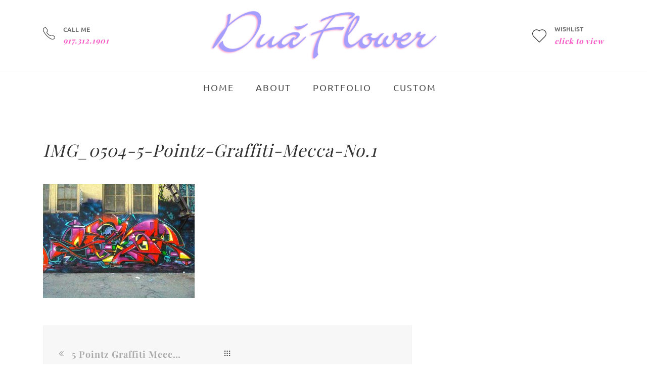

--- FILE ---
content_type: text/html; charset=UTF-8
request_url: https://duaflower.com/?attachment_id=2826
body_size: 18716
content:
<!DOCTYPE html>
<html dir="ltr" lang="en-US" prefix="og: https://ogp.me/ns#">
<head>
    <meta charset="UTF-8">
    <meta name="viewport" content="width=device-width, initial-scale=1"/>
    <link rel="profile" href="http://gmpg.org/xfn/11">
		<title>IMG_0504-5-Pointz-Graffiti-Mecca-No.1 | DuaFlower</title>

		<!-- All in One SEO 4.8.1.1 - aioseo.com -->
	<meta name="robots" content="max-image-preview:large" />
	<meta name="author" content="Denis"/>
	<link rel="canonical" href="https://duaflower.com/?attachment_id=2826" />
	<meta name="generator" content="All in One SEO (AIOSEO) 4.8.1.1" />
		<meta property="og:locale" content="en_US" />
		<meta property="og:site_name" content="DuaFlower" />
		<meta property="og:type" content="article" />
		<meta property="og:title" content="IMG_0504-5-Pointz-Graffiti-Mecca-No.1 | DuaFlower" />
		<meta property="og:url" content="https://duaflower.com/?attachment_id=2826" />
		<meta property="og:image" content="https://duaflower.com/wp-content/uploads/2018/02/DuaFlower-Logo-128.jpg" />
		<meta property="og:image:secure_url" content="https://duaflower.com/wp-content/uploads/2018/02/DuaFlower-Logo-128.jpg" />
		<meta property="og:image:width" content="128" />
		<meta property="og:image:height" content="128" />
		<meta property="article:published_time" content="2018-01-07T14:56:43+00:00" />
		<meta property="article:modified_time" content="2018-01-07T14:56:43+00:00" />
		<meta property="article:publisher" content="https://www.facebook.com/dianeduaNYC" />
		<meta name="twitter:card" content="summary" />
		<meta name="twitter:title" content="IMG_0504-5-Pointz-Graffiti-Mecca-No.1 | DuaFlower" />
		<meta name="twitter:image" content="https://duaflower.com/wp-content/uploads/2018/02/DuaFlower-Logo-128.jpg" />
		<script type="application/ld+json" class="aioseo-schema">
			{"@context":"https:\/\/schema.org","@graph":[{"@type":"BreadcrumbList","@id":"https:\/\/duaflower.com\/?attachment_id=2826#breadcrumblist","itemListElement":[{"@type":"ListItem","@id":"https:\/\/duaflower.com\/#listItem","position":1,"name":"Home"}]},{"@type":"ItemPage","@id":"https:\/\/duaflower.com\/?attachment_id=2826#itempage","url":"https:\/\/duaflower.com\/?attachment_id=2826","name":"IMG_0504-5-Pointz-Graffiti-Mecca-No.1 | DuaFlower","inLanguage":"en-US","isPartOf":{"@id":"https:\/\/duaflower.com\/#website"},"breadcrumb":{"@id":"https:\/\/duaflower.com\/?attachment_id=2826#breadcrumblist"},"author":{"@id":"https:\/\/duaflower.com\/author\/denis\/#author"},"creator":{"@id":"https:\/\/duaflower.com\/author\/denis\/#author"},"datePublished":"2018-01-07T14:56:43+00:00","dateModified":"2018-01-07T14:56:43+00:00"},{"@type":"Person","@id":"https:\/\/duaflower.com\/#person","name":"Diane","image":{"@type":"ImageObject","@id":"https:\/\/duaflower.com\/?attachment_id=2826#personImage","url":"https:\/\/secure.gravatar.com\/avatar\/002ac1518bf6c228881e63beb0a4817bb9676ac89628d24cc45626afd23d1746?s=96&d=mm&r=g","width":96,"height":96,"caption":"Diane"}},{"@type":"Person","@id":"https:\/\/duaflower.com\/author\/denis\/#author","url":"https:\/\/duaflower.com\/author\/denis\/","name":"Denis","image":{"@type":"ImageObject","@id":"https:\/\/duaflower.com\/?attachment_id=2826#authorImage","url":"https:\/\/secure.gravatar.com\/avatar\/262d17d93da36904c46ee8eb998c65c368bc3c0e350cb45a045fa38d493135c9?s=96&d=mm&r=g","width":96,"height":96,"caption":"Denis"}},{"@type":"WebSite","@id":"https:\/\/duaflower.com\/#website","url":"https:\/\/duaflower.com\/","name":"DuaFlower","description":"Fine Art Photography Boutique","inLanguage":"en-US","publisher":{"@id":"https:\/\/duaflower.com\/#person"}}]}
		</script>
		<!-- All in One SEO -->

<link rel='dns-prefetch' href='//www.google.com' />
<link href='https://fonts.gstatic.com' crossorigin rel='preconnect' />
<link rel="alternate" type="application/rss+xml" title="DuaFlower &raquo; Feed" href="https://duaflower.com/feed/" />
<link rel="alternate" type="application/rss+xml" title="DuaFlower &raquo; Comments Feed" href="https://duaflower.com/comments/feed/" />
<link rel="alternate" title="oEmbed (JSON)" type="application/json+oembed" href="https://duaflower.com/wp-json/oembed/1.0/embed?url=https%3A%2F%2Fduaflower.com%2F%3Fattachment_id%3D2826" />
<link rel="alternate" title="oEmbed (XML)" type="text/xml+oembed" href="https://duaflower.com/wp-json/oembed/1.0/embed?url=https%3A%2F%2Fduaflower.com%2F%3Fattachment_id%3D2826&#038;format=xml" />
		<!-- This site uses the Google Analytics by ExactMetrics plugin v8.5.0 - Using Analytics tracking - https://www.exactmetrics.com/ -->
							<script src="//www.googletagmanager.com/gtag/js?id=G-EJT64D1MS4"  data-cfasync="false" data-wpfc-render="false" type="text/javascript" async></script>
			<script data-cfasync="false" data-wpfc-render="false" type="text/javascript">
				var em_version = '8.5.0';
				var em_track_user = true;
				var em_no_track_reason = '';
								var ExactMetricsDefaultLocations = {"page_location":"https:\/\/duaflower.com\/?attachment_id=2826"};
				if ( typeof ExactMetricsPrivacyGuardFilter === 'function' ) {
					var ExactMetricsLocations = (typeof ExactMetricsExcludeQuery === 'object') ? ExactMetricsPrivacyGuardFilter( ExactMetricsExcludeQuery ) : ExactMetricsPrivacyGuardFilter( ExactMetricsDefaultLocations );
				} else {
					var ExactMetricsLocations = (typeof ExactMetricsExcludeQuery === 'object') ? ExactMetricsExcludeQuery : ExactMetricsDefaultLocations;
				}

								var disableStrs = [
										'ga-disable-G-EJT64D1MS4',
									];

				/* Function to detect opted out users */
				function __gtagTrackerIsOptedOut() {
					for (var index = 0; index < disableStrs.length; index++) {
						if (document.cookie.indexOf(disableStrs[index] + '=true') > -1) {
							return true;
						}
					}

					return false;
				}

				/* Disable tracking if the opt-out cookie exists. */
				if (__gtagTrackerIsOptedOut()) {
					for (var index = 0; index < disableStrs.length; index++) {
						window[disableStrs[index]] = true;
					}
				}

				/* Opt-out function */
				function __gtagTrackerOptout() {
					for (var index = 0; index < disableStrs.length; index++) {
						document.cookie = disableStrs[index] + '=true; expires=Thu, 31 Dec 2099 23:59:59 UTC; path=/';
						window[disableStrs[index]] = true;
					}
				}

				if ('undefined' === typeof gaOptout) {
					function gaOptout() {
						__gtagTrackerOptout();
					}
				}
								window.dataLayer = window.dataLayer || [];

				window.ExactMetricsDualTracker = {
					helpers: {},
					trackers: {},
				};
				if (em_track_user) {
					function __gtagDataLayer() {
						dataLayer.push(arguments);
					}

					function __gtagTracker(type, name, parameters) {
						if (!parameters) {
							parameters = {};
						}

						if (parameters.send_to) {
							__gtagDataLayer.apply(null, arguments);
							return;
						}

						if (type === 'event') {
														parameters.send_to = exactmetrics_frontend.v4_id;
							var hookName = name;
							if (typeof parameters['event_category'] !== 'undefined') {
								hookName = parameters['event_category'] + ':' + name;
							}

							if (typeof ExactMetricsDualTracker.trackers[hookName] !== 'undefined') {
								ExactMetricsDualTracker.trackers[hookName](parameters);
							} else {
								__gtagDataLayer('event', name, parameters);
							}
							
						} else {
							__gtagDataLayer.apply(null, arguments);
						}
					}

					__gtagTracker('js', new Date());
					__gtagTracker('set', {
						'developer_id.dNDMyYj': true,
											});
					if ( ExactMetricsLocations.page_location ) {
						__gtagTracker('set', ExactMetricsLocations);
					}
										__gtagTracker('config', 'G-EJT64D1MS4', {"forceSSL":"true","link_attribution":"true"} );
															window.gtag = __gtagTracker;										(function () {
						/* https://developers.google.com/analytics/devguides/collection/analyticsjs/ */
						/* ga and __gaTracker compatibility shim. */
						var noopfn = function () {
							return null;
						};
						var newtracker = function () {
							return new Tracker();
						};
						var Tracker = function () {
							return null;
						};
						var p = Tracker.prototype;
						p.get = noopfn;
						p.set = noopfn;
						p.send = function () {
							var args = Array.prototype.slice.call(arguments);
							args.unshift('send');
							__gaTracker.apply(null, args);
						};
						var __gaTracker = function () {
							var len = arguments.length;
							if (len === 0) {
								return;
							}
							var f = arguments[len - 1];
							if (typeof f !== 'object' || f === null || typeof f.hitCallback !== 'function') {
								if ('send' === arguments[0]) {
									var hitConverted, hitObject = false, action;
									if ('event' === arguments[1]) {
										if ('undefined' !== typeof arguments[3]) {
											hitObject = {
												'eventAction': arguments[3],
												'eventCategory': arguments[2],
												'eventLabel': arguments[4],
												'value': arguments[5] ? arguments[5] : 1,
											}
										}
									}
									if ('pageview' === arguments[1]) {
										if ('undefined' !== typeof arguments[2]) {
											hitObject = {
												'eventAction': 'page_view',
												'page_path': arguments[2],
											}
										}
									}
									if (typeof arguments[2] === 'object') {
										hitObject = arguments[2];
									}
									if (typeof arguments[5] === 'object') {
										Object.assign(hitObject, arguments[5]);
									}
									if ('undefined' !== typeof arguments[1].hitType) {
										hitObject = arguments[1];
										if ('pageview' === hitObject.hitType) {
											hitObject.eventAction = 'page_view';
										}
									}
									if (hitObject) {
										action = 'timing' === arguments[1].hitType ? 'timing_complete' : hitObject.eventAction;
										hitConverted = mapArgs(hitObject);
										__gtagTracker('event', action, hitConverted);
									}
								}
								return;
							}

							function mapArgs(args) {
								var arg, hit = {};
								var gaMap = {
									'eventCategory': 'event_category',
									'eventAction': 'event_action',
									'eventLabel': 'event_label',
									'eventValue': 'event_value',
									'nonInteraction': 'non_interaction',
									'timingCategory': 'event_category',
									'timingVar': 'name',
									'timingValue': 'value',
									'timingLabel': 'event_label',
									'page': 'page_path',
									'location': 'page_location',
									'title': 'page_title',
									'referrer' : 'page_referrer',
								};
								for (arg in args) {
																		if (!(!args.hasOwnProperty(arg) || !gaMap.hasOwnProperty(arg))) {
										hit[gaMap[arg]] = args[arg];
									} else {
										hit[arg] = args[arg];
									}
								}
								return hit;
							}

							try {
								f.hitCallback();
							} catch (ex) {
							}
						};
						__gaTracker.create = newtracker;
						__gaTracker.getByName = newtracker;
						__gaTracker.getAll = function () {
							return [];
						};
						__gaTracker.remove = noopfn;
						__gaTracker.loaded = true;
						window['__gaTracker'] = __gaTracker;
					})();
									} else {
										console.log("");
					(function () {
						function __gtagTracker() {
							return null;
						}

						window['__gtagTracker'] = __gtagTracker;
						window['gtag'] = __gtagTracker;
					})();
									}
			</script>
				<!-- / Google Analytics by ExactMetrics -->
		<style id='wp-img-auto-sizes-contain-inline-css' type='text/css'>
img:is([sizes=auto i],[sizes^="auto," i]){contain-intrinsic-size:3000px 1500px}
/*# sourceURL=wp-img-auto-sizes-contain-inline-css */
</style>
<style id='wp-emoji-styles-inline-css' type='text/css'>

	img.wp-smiley, img.emoji {
		display: inline !important;
		border: none !important;
		box-shadow: none !important;
		height: 1em !important;
		width: 1em !important;
		margin: 0 0.07em !important;
		vertical-align: -0.1em !important;
		background: none !important;
		padding: 0 !important;
	}
/*# sourceURL=wp-emoji-styles-inline-css */
</style>
<link rel='stylesheet' id='woocommerce-layout-css' href='https://duaflower.com/wp-content/plugins/woocommerce/assets/css/woocommerce-layout.css?ver=9.8.6' type='text/css' media='all' />
<link rel='stylesheet' id='woocommerce-smallscreen-css' href='https://duaflower.com/wp-content/plugins/woocommerce/assets/css/woocommerce-smallscreen.css?ver=9.8.6' type='text/css' media='only screen and (max-width: 768px)' />
<link rel='stylesheet' id='woocommerce-general-css' href='https://duaflower.com/wp-content/plugins/woocommerce/assets/css/woocommerce.css?ver=9.8.6' type='text/css' media='all' />
<style id='woocommerce-inline-inline-css' type='text/css'>
.woocommerce form .form-row .required { visibility: visible; }
/*# sourceURL=woocommerce-inline-inline-css */
</style>
<link rel='stylesheet' id='brands-styles-css' href='https://duaflower.com/wp-content/plugins/woocommerce/assets/css/brands.css?ver=9.8.6' type='text/css' media='all' />
<link rel='preload' as='font' type='font/woff2' crossorigin='anonymous' id='tinvwl-webfont-font-css' href='https://duaflower.com/wp-content/plugins/ti-woocommerce-wishlist/assets/fonts/tinvwl-webfont.woff2?ver=xu2uyi'  media='all' />
<link rel='stylesheet' id='tinvwl-webfont-css' href='https://duaflower.com/wp-content/plugins/ti-woocommerce-wishlist/assets/css/webfont.min.css?ver=2.9.2' type='text/css' media='all' />
<link rel='stylesheet' id='tinvwl-css' href='https://duaflower.com/wp-content/plugins/ti-woocommerce-wishlist/assets/css/public.min.css?ver=2.9.2' type='text/css' media='all' />
<link rel='stylesheet' id='main-style-css' href='https://duaflower.com/wp-content/themes/tm-organie/style.css?ver=6.9' type='text/css' media='all' />
<link rel='stylesheet' id='header-css' href='https://duaflower.com/wp-content/themes/tm-organie-child/css/header.css?ver=2.3.94' type='text/css' media='all' />
<link rel='stylesheet' id='woocommerce-css' href='https://duaflower.com/wp-content/themes/tm-organie-child/css/woocommerce.css?ver=2.3.94' type='text/css' media='all' />
<link rel='stylesheet' id='woocommerce-categories-css' href='https://duaflower.com/wp-content/themes/tm-organie-child/css/woocommerce-categories.css?ver=2.3.94' type='text/css' media='all' />
<link rel='stylesheet' id='woocommerce-checkout-css' href='https://duaflower.com/wp-content/themes/tm-organie-child/css/woocommerce-checkout.css?ver=2.3.94' type='text/css' media='all' />
<link rel='stylesheet' id='tm-extra-product-options-css' href='https://duaflower.com/wp-content/themes/tm-organie-child/css/tm-extra-product-options.css?ver=2.3.94' type='text/css' media='all' />
<link rel='stylesheet' id='testimonials-css' href='https://duaflower.com/wp-content/themes/tm-organie-child/css/testimonials.css?ver=2.3.94' type='text/css' media='all' />
<link rel='stylesheet' id='page-custom-css' href='https://duaflower.com/wp-content/themes/tm-organie-child/css/page-custom.css?ver=2.3.94' type='text/css' media='all' />
<link rel='stylesheet' id='sitewide-css' href='https://duaflower.com/wp-content/themes/tm-organie-child/css/sitewide.css?ver=2.3.94' type='text/css' media='all' />
<link rel='stylesheet' id='media-screens-css' href='https://duaflower.com/wp-content/themes/tm-organie-child/css/media-screens.css?ver=2.3.94' type='text/css' media='all' />
<link rel='stylesheet' id='font-awesome-css' href='https://duaflower.com/wp-content/plugins/js_composer/assets/lib/bower/font-awesome/css/font-awesome.min.css?ver=5.7' type='text/css' media='all' />
<link rel='stylesheet' id='ionicons-css' href='https://duaflower.com/wp-content/themes/tm-organie/assets/libs/ionicons/css/ionicons.css?ver=6.9' type='text/css' media='all' />
<link rel='stylesheet' id='organie-css' href='https://duaflower.com/wp-content/themes/tm-organie/assets/libs/organie/organie.css?ver=6.9' type='text/css' media='all' />
<link rel='stylesheet' id='odometer-theme-minimal-css' href='https://duaflower.com/wp-content/themes/tm-organie/assets/libs/odometer/odometer-theme-minimal.css?ver=6.9' type='text/css' media='all' />
<link rel='stylesheet' id='growl-css' href='https://duaflower.com/wp-content/themes/tm-organie/assets/libs/growl/jquery.growl.css?ver=6.9' type='text/css' media='all' />
<link rel='stylesheet' id='slick-css' href='https://duaflower.com/wp-content/themes/tm-organie/assets/libs/slick/slick.css?ver=6.9' type='text/css' media='all' />
<link rel='stylesheet' id='lightgallery-css' href='https://duaflower.com/wp-content/themes/tm-organie/assets/libs/lightgallery/css/lightgallery.min.css?ver=6.9' type='text/css' media='all' />
<link rel='stylesheet' id='onepage-scroll-css' href='https://duaflower.com/wp-content/themes/tm-organie/assets/libs/onepage-scroll/onepage-scroll.css?ver=6.9' type='text/css' media='all' />
<link rel='stylesheet' id='featherlight-css' href='https://duaflower.com/wp-content/themes/tm-organie/assets/libs/featherlight/featherlight.min.css?ver=6.9' type='text/css' media='all' />
<script type="text/template" id="tmpl-variation-template">
	<div class="woocommerce-variation-description">{{{ data.variation.variation_description }}}</div>
	<div class="woocommerce-variation-price">{{{ data.variation.price_html }}}</div>
	<div class="woocommerce-variation-availability">{{{ data.variation.availability_html }}}</div>
</script>
<script type="text/template" id="tmpl-unavailable-variation-template">
	<p role="alert">Sorry, this product is unavailable. Please choose a different combination.</p>
</script>
<script type="text/javascript" src="https://duaflower.com/wp-content/plugins/google-analytics-dashboard-for-wp/assets/js/frontend-gtag.min.js?ver=8.5.0" id="exactmetrics-frontend-script-js" async="async" data-wp-strategy="async"></script>
<script data-cfasync="false" data-wpfc-render="false" type="text/javascript" id='exactmetrics-frontend-script-js-extra'>/* <![CDATA[ */
var exactmetrics_frontend = {"js_events_tracking":"true","download_extensions":"doc,pdf,ppt,zip,xls,docx,pptx,xlsx","inbound_paths":"[{\"path\":\"\\\/go\\\/\",\"label\":\"affiliate\"},{\"path\":\"\\\/recommend\\\/\",\"label\":\"affiliate\"}]","home_url":"https:\/\/duaflower.com","hash_tracking":"false","v4_id":"G-EJT64D1MS4"};/* ]]> */
</script>
<script type="text/javascript" src="https://duaflower.com/wp-includes/js/jquery/jquery.min.js?ver=3.7.1" id="jquery-core-js"></script>
<script type="text/javascript" src="https://duaflower.com/wp-includes/js/jquery/jquery-migrate.min.js?ver=3.4.1" id="jquery-migrate-js"></script>
<script type="text/javascript" src="https://duaflower.com/wp-content/plugins/woocommerce/assets/js/jquery-blockui/jquery.blockUI.min.js?ver=2.7.0-wc.9.8.6" id="jquery-blockui-js" data-wp-strategy="defer"></script>
<script type="text/javascript" src="https://duaflower.com/wp-content/plugins/woocommerce/assets/js/js-cookie/js.cookie.min.js?ver=2.1.4-wc.9.8.6" id="js-cookie-js" data-wp-strategy="defer"></script>
<script type="text/javascript" id="woocommerce-js-extra">
/* <![CDATA[ */
var woocommerce_params = {"ajax_url":"/wp-admin/admin-ajax.php","wc_ajax_url":"/?wc-ajax=%%endpoint%%","i18n_password_show":"Show password","i18n_password_hide":"Hide password"};
//# sourceURL=woocommerce-js-extra
/* ]]> */
</script>
<script type="text/javascript" src="https://duaflower.com/wp-content/plugins/woocommerce/assets/js/frontend/woocommerce.min.js?ver=9.8.6" id="woocommerce-js" defer="defer" data-wp-strategy="defer"></script>
<script type="text/javascript" id="wc-add-to-cart-js-extra">
/* <![CDATA[ */
var wc_add_to_cart_params = {"ajax_url":"/wp-admin/admin-ajax.php","wc_ajax_url":"/?wc-ajax=%%endpoint%%","i18n_view_cart":"View cart","cart_url":"https://duaflower.com/cart/","is_cart":"","cart_redirect_after_add":"no"};
//# sourceURL=wc-add-to-cart-js-extra
/* ]]> */
</script>
<script type="text/javascript" src="https://duaflower.com/wp-content/plugins/woocommerce/assets/js/frontend/add-to-cart.min.js?ver=9.8.6" id="wc-add-to-cart-js" data-wp-strategy="defer"></script>
<script type="text/javascript" src="https://duaflower.com/wp-content/plugins/js_composer/assets/js/vendors/woocommerce-add-to-cart.js?ver=5.7" id="vc_woocommerce-add-to-cart-js-js"></script>
<script type="text/javascript" id="wc-single-product-js-extra">
/* <![CDATA[ */
var wc_single_product_params = {"i18n_required_rating_text":"Please select a rating","i18n_rating_options":["1 of 5 stars","2 of 5 stars","3 of 5 stars","4 of 5 stars","5 of 5 stars"],"i18n_product_gallery_trigger_text":"View full-screen image gallery","review_rating_required":"no","flexslider":{"rtl":false,"animation":"slide","smoothHeight":true,"directionNav":false,"controlNav":"thumbnails","slideshow":false,"animationSpeed":500,"animationLoop":false,"allowOneSlide":false},"zoom_enabled":"","zoom_options":[],"photoswipe_enabled":"1","photoswipe_options":{"shareEl":false,"closeOnScroll":false,"history":false,"hideAnimationDuration":0,"showAnimationDuration":0},"flexslider_enabled":""};
//# sourceURL=wc-single-product-js-extra
/* ]]> */
</script>
<script type="text/javascript" src="https://duaflower.com/wp-content/plugins/woocommerce/assets/js/frontend/single-product.min.js?ver=9.8.6" id="wc-single-product-js" defer="defer" data-wp-strategy="defer"></script>
<script type="text/javascript" src="https://duaflower.com/wp-includes/js/underscore.min.js?ver=1.13.7" id="underscore-js"></script>
<script type="text/javascript" id="wp-util-js-extra">
/* <![CDATA[ */
var _wpUtilSettings = {"ajax":{"url":"/wp-admin/admin-ajax.php"}};
//# sourceURL=wp-util-js-extra
/* ]]> */
</script>
<script type="text/javascript" src="https://duaflower.com/wp-includes/js/wp-util.min.js?ver=6.9" id="wp-util-js"></script>
<script type="text/javascript" id="wc-add-to-cart-variation-js-extra">
/* <![CDATA[ */
var wc_add_to_cart_variation_params = {"wc_ajax_url":"/?wc-ajax=%%endpoint%%","i18n_no_matching_variations_text":"Sorry, no products matched your selection. Please choose a different combination.","i18n_make_a_selection_text":"Please select some product options before adding this product to your cart.","i18n_unavailable_text":"Sorry, this product is unavailable. Please choose a different combination.","i18n_reset_alert_text":"Your selection has been reset. Please select some product options before adding this product to your cart."};
//# sourceURL=wc-add-to-cart-variation-js-extra
/* ]]> */
</script>
<script type="text/javascript" src="https://duaflower.com/wp-content/plugins/woocommerce/assets/js/frontend/add-to-cart-variation.min.js?ver=9.8.6" id="wc-add-to-cart-variation-js" defer="defer" data-wp-strategy="defer"></script>
<link rel="https://api.w.org/" href="https://duaflower.com/wp-json/" /><link rel="alternate" title="JSON" type="application/json" href="https://duaflower.com/wp-json/wp/v2/media/2826" /><link rel="EditURI" type="application/rsd+xml" title="RSD" href="https://duaflower.com/xmlrpc.php?rsd" />
<meta name="generator" content="WordPress 6.9" />
<meta name="generator" content="WooCommerce 9.8.6" />
<link rel='shortlink' href='https://duaflower.com/?p=2826' />
	<noscript><style>.woocommerce-product-gallery{ opacity: 1 !important; }</style></noscript>
	<meta name="generator" content="Powered by WPBakery Page Builder - drag and drop page builder for WordPress."/>
<!--[if lte IE 9]><link rel="stylesheet" type="text/css" href="https://duaflower.com/wp-content/plugins/js_composer/assets/css/vc_lte_ie9.min.css" media="screen"><![endif]--><link rel="icon" href="https://duaflower.com/wp-content/uploads/2021/04/cropped-pink-cosmos-32x32.png" sizes="32x32" />
<link rel="icon" href="https://duaflower.com/wp-content/uploads/2021/04/cropped-pink-cosmos-192x192.png" sizes="192x192" />
<link rel="apple-touch-icon" href="https://duaflower.com/wp-content/uploads/2021/04/cropped-pink-cosmos-180x180.png" />
<meta name="msapplication-TileImage" content="https://duaflower.com/wp-content/uploads/2021/04/cropped-pink-cosmos-270x270.png" />
<style id="kirki-inline-styles">.page-title .title, .page-title-style{font-family:"Playfair Display", Georgia, serif;font-size:40px;font-weight:700;letter-spacing:2px;line-height:1;color:#ffffff;}.page-title{padding-top:110px;padding-bottom:109px;background-color:#ffffff;background-image:url("https://duaflower.com/wp-content/uploads/2017/12/big_title_bg_flower.jpg");}.insight-btn{color:#fff;background-color:#8eb359;border-color:#8eb359;}.topbar > .topbar-container{padding-top:30px;padding-bottom:30px;}.topbar, body #lang_sel a.lang_sel_sel{font-family:"Open Sans", Helvetica, Arial, sans-serif;font-weight:600;letter-spacing:0em;line-height:1.2;}.topbar, body #lang_sel a.lang_sel_sel, body #lang_sel li ul a:link{font-size:19px;}.topbar, .topbar > .topbar-container, body #lang_sel li ul a:link, body #lang_sel li ul a:visited{background-color:#bc057f;}.topbar, body #lang_sel a.lang_sel_sel, body #lang_sel a.lang_sel_sel:hover, body #lang_sel li ul a:link, body #lang_sel li ul a:visited{color:#ffffff;}.topbar a{color:#ffffff;}.topbar a:hover{color:#ffffff;}.copyright .copyright-container{padding-top:14px;padding-bottom:13px;}.copyright{margin-top:0px;margin-bottom:0px;}.copyright-left{font-size:14px;}.copyright.dark_style{background-color:#3a3a3a;color:#ffffff;}.copyright.dark_style a{color:#dddddd;}.header .menu{font-family:Ubuntu, Helvetica, Arial, sans-serif;font-weight:400;letter-spacing:0em;line-height:1.3;font-size:15px;}.header .menu .sub-menu{font-size:15px;}#menu .menu__container > li > a{padding-top:24px;padding-bottom:25px;padding-left:20px;padding-right:20px;}.menu a{color:#494949;}.dark-style:not(.headroom--not-top) .menu a, .dark-style:not(.headroom--not-top) .top-search-btn, .dark-style:not(.headroom--not-top) .mini-cart-wrap .mini-cart .mini-cart-icon, .dark-style:not(.headroom--not-top) .right-panel-btn, .dark-style:not(.headroom--not-top) .header-social a{color:#fff;}.dark-style:not(.headroom--not-top) .menu a:hover, .dark-style:not(.headroom--not-top) .header-social a:hover{color:#f956c6;}.footer{padding-top:50px;padding-bottom:0px;margin-top:0px;margin-bottom:0px;font-size:14px;}.footer.dark_style{background-color:#474747;}.dark_style.footer{color:#ffffff;}.dark_style.footer a{color:#dddddd;}.dark_style.footer .widget .widget-title{color:#ffffff;}.header > .wrapper{padding-top:0px;padding-bottom:0px;}.header{margin-top:0px;margin-bottom:0px;background-color:#ffffff;}.overay-header .header{background-color:rgba(33,33,33,0);}.dark-style.header{background-color:rgba(221,51,51,0.8);}#mobile,.mm-listview{font-family:Lato, Helvetica, Arial, sans-serif;font-size:16px;font-weight:400;letter-spacing:0em;line-height:1.5;}.mm-panels > .mm-panel{background-color:#eee;}.mm-listview > li, .mm-listview > li .mm-next, .mm-listview > li .mm-next:before, .mm-listview > li:after{border-color:#ddd;}.mm-listview > li > a{color:#8eb359;}.mm-listview > li > a:hover{color:#8eb359;}.toggle i{font-size:25px;color:#8eb359;}.toggle{padding-top:10px;padding-bottom:0px;}body a:hover,.menu a:hover,.insight-btn.alt,.breadcrumbs ul li:last-child,.insight-separator--icon i,.insight-title .insight-title--subtitle,.icon-boxes--icon,.mini-cart-wrap .widget_shopping_cart_content .total .amount,.mini-cart-wrap .widget_shopping_cart_content .buttons a.checkout,.insight-about2 .link,.insight-process--step--icon,.insight-product-carousel .insight-title,.insight-featured-product .title-2,body.woocommerce .products .loop-product .product-info .price .amount, .insight-woo .products .loop-product .product-info .price .amount, body.woocommerce-page .products .loop-product .product-info .price .amount,.blog-list-style .entry-more a:hover,.footer a:hover,.copyright a:hover,.copyright .backtotop:before, .copyright .backtotop:after,.insight-icon,.insight-accordion .item .title .icon i,.insight-product-column .product-item .product-price,.insight-featured-product.style-02 .title-1, .insight-featured-product.style-03 .title-1,blog.grid .blog-grid-style .entry-more a:hover,.insight-about--carousel a span,.insight-blog.grid_has_padding .blog-grid-style .entry-more a:hover,.insight-about3 .row-bottom .about3-quote span,.insight-about3 .row-bottom .about3-quote span,.insight-about3 .about3-title h1, .insight-about3 .about3-title .sub-title,.insight-our-services .icon,.footer .textwidget a,.insight-flower-button a,.growl a.cookie_notice_ok,body.woocommerce .sidebar .widget.widget_products li:hover a .product-title, body.woocommerce .sidebar .widget.widget_recent_reviews li:hover a .product-title, body.woocommerce .sidebar .widget.widget_top_rated_products li:hover a .product-title, body.woocommerce .sidebar .widget.widget_recently_viewed_products li:hover a .product-title, .insight-woo .sidebar .widget.widget_products li:hover a .product-title, .insight-woo .sidebar .widget.widget_recent_reviews li:hover a .product-title, .insight-woo .sidebar .widget.widget_top_rated_products li:hover a .product-title, .insight-woo .sidebar .widget.widget_recently_viewed_products li:hover a .product-title,#menu .menu__container .sub-menu li.menu-item-has-children:hover:after, #menu .menu__container .children li.menu-item-has-children:hover:after, #menu .menu__container > ul .sub-menu li.menu-item-has-children:hover:after, #menu .menu__container > ul .children li.menu-item-has-children:hover:after,.insight-our-services .more,#menu .menu__container .sub-menu li a:hover, #menu .menu__container .children li a:hover, #menu .menu__container > ul .sub-menu li a:hover, #menu .menu__container > ul .children li a:hover,#right-slideout .widget.insight-core-bmw ul li a:hover, #right-slideout .widget.widget_nav_menu ul li a:hover,.insight-gallery .insight-gallery-image .desc-wrap .icon,.widget-area .widget.widget_tag_cloud a:hover,.blog-grid .blog-grid-style .entry-more a:hover,.insight-flower-single-product:hover .product-title a,body.woocommerce-account .woocommerce-MyAccount-navigation ul li a:hover,body.woocommerce a.remove:hover, body.woocommerce-page a.remove:hover,body.woocommerce-page.woocommerce-cart table.shop_table input[type="submit"],.wishlist_table tr td.product-stock-status span.wishlist-in-stock,body.woocommerce.single-product .product .summary form.cart .in-stock:before,body.woocommerce .sidebar .widget.widget_product_categories .product-categories li:hover > span, .insight-woo .sidebar .widget.widget_product_categories .product-categories li:hover > span,body.woocommerce.single-product .product .summary form.cart button:hover,body.woocommerce.single-product .product .summary form.cart .cart-submit .compare-btn a.compare,body.woocommerce .products .loop-product.style-01:hover .loop-product-inner .product-info a h3, .insight-woo .products .loop-product.style-01:hover .loop-product-inner .product-info a h3, body.woocommerce-page .products .loop-product.style-01:hover .loop-product-inner .product-info a h3,#menu .menu__container li.current-menu-item > a, #menu .menu__container li.current-menu-ancestor > a, #menu .menu__container li.current-menu-parent > a, #menu .menu__container > ul li.current-menu-item > a, #menu .menu__container > ul li.current-menu-ancestor > a, #menu .menu__container > ul li.current-menu-parent > a,body.woocommerce a.remove:hover, body.woocommerce-page a.remove:hover,body.woocommerce .sidebar .widget.widget_product_categories .product-categories li.current-cat a, .insight-woo .sidebar .widget.widget_product_categories .product-categories li.current-cat a,body.woocommerce .sidebar .widget.widget_product_categories .product-categories li.current-cat span, .insight-woo .sidebar .widget.widget_product_categories .product-categories li.current-cat span,body.woocommerce.single-product .up-sells h2 span, body.woocommerce.single-product .viewed h2 span, body.woocommerce.single-product .related h2 span,body.woocommerce.single-product .product .summary .price > .amount,.insight-flower-countdown-product .product-countdown .product-countdown-timer > div span,body.woocommerce .products.list .loop-product .loop-product-inner .product-info .product-action-list .quick-view-btn a, .insight-woo .products.list .loop-product .loop-product-inner .product-info .product-action-list .quick-view-btn a, body.woocommerce-page .products.list .loop-product .loop-product-inner .product-info .product-action-list .quick-view-btn a,body.woocommerce .products.list .loop-product .loop-product-inner .product-info .product-action-list .compare-btn a.compare, .insight-woo .products.list .loop-product .loop-product-inner .product-info .product-action-list .compare-btn a.compare, body.woocommerce-page .products.list .loop-product .loop-product-inner .product-info .product-action-list .compare-btn a.compare,body.woocommerce .sidebar .widget.widget_recent_reviews li .amount, body.woocommerce .sidebar .widget.widget_top_rated_products li .amount, body.woocommerce .sidebar .widget.widget_recently_viewed_products li .amount, .insight-woo .sidebar .widget.widget_recent_reviews li .amount, .insight-woo .sidebar .widget.widget_top_rated_products li .amount, .insight-woo .sidebar .widget.widget_recently_viewed_products li .amount,body.woocommerce .products.list .loop-product .product-info .product-action-list .compare-btn a.compare, .insight-woo .products.list .loop-product .product-info .product-action-list .compare-btn a.compare, body.woocommerce-page .products.list .loop-product .product-info .product-action-list .compare-btn a.compare,body.woocommerce .woocommerce-message:before, .insight-woo .woocommerce-message:before,#cart-slideout .widget_shopping_cart_content .total .amount,#cart-slideout .widget_shopping_cart_content .buttons a.checkout,.mobile-menu > ul.menu li a:hover,.footer-newsletter.footer-newsletter-style01 .footer-newsletter-right input[type="submit"]:hover,input[type="submit"]:hover,.breadcrumbs ul li a:hover,.insight-flower-button.insight-flower-button-primary a:hover,.widget-area .widget.widget_insight_categories .item:hover span,.post-quote blockquote .fa-quote-left, .post-quote blockquote .fa-quote-right,.single .content .content-area .entry-footer .tags a:hover,.blog-classic-style.format-video .post-thumbnail a:before,.single .content .comments-area .comment-list li article .reply a,.single .content .entry-nav .left:hover i, .single .content .entry-nav .right:hover i,.newsletter-style01 form input[type="submit"]:hover,.insight-countdown .countdown-inner .countdown-timer > div,.footer-newsletter.footer-newsletter-style03 .footer-newsletter-inner .footer-newsletter-form input[type="submit"]:hover,.insight-flower-newsletter .insight-flower-newsletter-shortcode input[type="submit"]:hover,.insight-filter ul li a:hover, .insight-grid-filter ul li a:hover, .insight-gallery-filter ul li a:hover,.insight-countdown.flower .countdown-inner .countdown-timer > div span,.blog-grid .blog-grid-style .entry-more a:hover, .insight-blog.grid .blog-grid-style .entry-more a:hover, .insight-blog.grid_has_padding .blog-grid-style .entry-more a:hover,body.woocommerce-page.woocommerce-cart .cart_totals table.shop_table tr.order-total td,body.woocommerce-page.woocommerce-cart a.wc-backward:hover, body.woocommerce-page.woocommerce-cart a.checkout-button:hover,body.woocommerce-page.woocommerce-checkout table.shop_table tr.order-total .amount,body.woocommerce-page.woocommerce-checkout #payment input[type="submit"]:hover,button:hover, .insight-btn:hover, body.page .comments-area .comment-form input[type="submit"]:hover, .single .content .comments-area .comment-form input[type="submit"]:hover, input[type="button"]:hover, input[type="reset"]:hover, input[type="submit"]:hover,.insight-video .title1,.icon-boxes.style-plant-1:hover .icon-boxes--title,.dark-style .menu a:hover, .header-social a:hover,body.woocommerce.single-product .woocommerce-tabs .woocommerce-Tabs-panel #respond input#submit:hover,.insight-rounded-title .rounded-title .sub-title,.insight-our-story .title .sub-title,.insight-our-story .content span,.insight-gallery .pagination a:hover,.woocommerce .products .loop-product.style-02:hover .loop-product-inner .product-info a h3, .woocommerce .products .loop-product.style-02:hover .loop-product-inner .product-info a .woocommerce-loop-product__title, .insight-woo .products .loop-product.style-02:hover .loop-product-inner .product-info a h3, .insight-woo .products .loop-product.style-02:hover .loop-product-inner .product-info a .woocommerce-loop-product__title, .woocommerce-page .products .loop-product.style-02:hover .loop-product-inner .product-info a h3, .woocommerce-page .products .loop-product.style-02:hover .loop-product-inner .product-info a .woocommerce-loop-product__title,.woocommerce .products .loop-product.style-02 .loop-product-inner .product-thumb .wishlist-btn .woosw-btn, .insight-woo .products .loop-product.style-02 .loop-product-inner .product-thumb .wishlist-btn .woosw-btn, .woocommerce-page .products .loop-product.style-02 .loop-product-inner .product-thumb .wishlist-btn .woosw-btn,.woocommerce .products .loop-product.style-01:hover .loop-product-inner .product-info a h3, .woocommerce .products .loop-product.style-01:hover .loop-product-inner .product-info a .woocommerce-loop-product__title, .insight-woo .products .loop-product.style-01:hover .loop-product-inner .product-info a h3, .insight-woo .products .loop-product.style-01:hover .loop-product-inner .product-info a .woocommerce-loop-product__title, .woocommerce-page .products .loop-product.style-01:hover .loop-product-inner .product-info a h3, .woocommerce-page .products .loop-product.style-01:hover .loop-product-inner .product-info a .woocommerce-loop-product__title,.woocommerce .products.list .loop-product:hover .loop-product-inner .product-info a h3, .woocommerce .products.list .loop-product:hover .loop-product-inner .product-info a .woocommerce-loop-product__title, .insight-woo .products.list .loop-product:hover .loop-product-inner .product-info a h3, .insight-woo .products.list .loop-product:hover .loop-product-inner .product-info a .woocommerce-loop-product__title, .woocommerce-page .products.list .loop-product:hover .loop-product-inner .product-info a h3, .woocommerce-page .products.list .loop-product:hover .loop-product-inner .product-info a .woocommerce-loop-product__title,.blog-grid .blog-grid-style .entry-more a:hover, .insight-blog.grid .blog-grid-style .entry-more a:hover, .insight-blog.grid_has_padding .blog-grid-style .entry-more a:hover,.woocommerce .products.list .loop-product .loop-product-inner .product-info .product-action-list .compare-btn a:before, .woocommerce .products.list .loop-product .loop-product-inner .product-info .product-action-list .compare-btn .wooscp-btn:before, .insight-woo .products.list .loop-product .loop-product-inner .product-info .product-action-list .compare-btn a:before, .insight-woo .products.list .loop-product .loop-product-inner .product-info .product-action-list .compare-btn .wooscp-btn:before, .woocommerce-page .products.list .loop-product .loop-product-inner .product-info .product-action-list .compare-btn a:before, .woocommerce-page .products.list .loop-product .loop-product-inner .product-info .product-action-list .compare-btn .wooscp-btn:before,.woocommerce .products.list .loop-product .loop-product-inner .product-info .product-action-list .wishlist-btn .woosw-btn:before, .insight-woo .products.list .loop-product .loop-product-inner .product-info .product-action-list .wishlist-btn .woosw-btn:before, .woocommerce-page .products.list .loop-product .loop-product-inner .product-info .product-action-list .wishlist-btn .woosw-btn:before,.woocommerce .products .loop-product.style-01 .loop-product-inner .product-info .wishlist-btn .woosw-btn:before, .insight-woo .products .loop-product.style-01 .loop-product-inner .product-info .wishlist-btn .woosw-btn:before, .woocommerce-page .products .loop-product.style-01 .loop-product-inner .product-info .wishlist-btn .woosw-btn:before{color:#fb87d7;}.mini-cart-wrap .mini-cart .mini-cart-icon:after,.mini-cart-wrap .widget_shopping_cart_content .buttons a,.insight-process--step--icon:hover,.insight-process--step--icon:hover .order,.insight-process--small-icon,.blog-list-style .entry-title:before,.footer .mc4wp-form input[type="submit"],.hint--success:after,#menu .mega-menu .wpb_text_column ul li.sale a:after,.insight-accordion .item.active .title, .insight-accordion .item:hover .title,.insight-product-column .product-item .product-categories a:hover,.insight-testimonials .slick-dots li.slick-active button,.insight-pagination a.current, .insight-pagination span.current, .insight-pagination span:hover,button, input[type="button"], input[type="reset"], input[type="submit"],body.woocommerce-page.woocommerce-cart table.shop_table input[type="submit"]:hover,body.woocommerce-page.woocommerce-cart a.wc-backward, body.woocommerce-page.woocommerce-cart a.checkout-button,body.woocommerce-page.woocommerce-checkout form.checkout_coupon .button,body.woocommerce-page.woocommerce-checkout #payment input[type="submit"],body.woocommerce-wishlist table.shop_table .add_to_cart, body.woocommerce-wishlist table.wishlist_table .add_to_cart,body.woocommerce.single-product .product .summary form.cart button,.footer .footer-social a:hover,#right-slideout .widget.insight-socials .socials a:hover,.icon-boxes:hover .icon-boxes--icon i,.insight-flower-button a:hover,body.woocommerce .products.list .loop-product:after, .insight-woo .products.list .loop-product:after, body.woocommerce-page .products.list .loop-product:after,body.woocommerce .sidebar .widget.widget_product_tag_cloud a:hover, .insight-woo .sidebar .widget.widget_product_tag_cloud a:hover,body.woocommerce .sidebar .widget.widget_products li:hover a .product-title:after, body.woocommerce .sidebar .widget.widget_recent_reviews li:hover a .product-title:after, body.woocommerce .sidebar .widget.widget_top_rated_products li:hover a .product-title:after, body.woocommerce .sidebar .widget.widget_recently_viewed_products li:hover a .product-title:after, .insight-woo .sidebar .widget.widget_products li:hover a .product-title:after, .insight-woo .sidebar .widget.widget_recent_reviews li:hover a .product-title:after, .insight-woo .sidebar .widget.widget_top_rated_products li:hover a .product-title:after, .insight-woo .sidebar .widget.widget_recently_viewed_products li:hover a .product-title:after,.insight-flower-single-product:hover .product-title:after,.icon-boxes.icon_on_top:hover .icon-boxes--title:after,body.woocommerce .products.list .loop-product .loop-product-inner .product-info .product-action-list .product_type_simple, .insight-woo .products.list .loop-product .loop-product-inner .product-info .product-action-list .product_type_simple, body.woocommerce-page .products.list .loop-product .loop-product-inner .product-info .product-action-list .product_type_simple,body.woocommerce.single-product .cross-sells .slick-arrow:hover, body.woocommerce.single-product .up-sells .slick-arrow:hover, body.woocommerce.single-product .viewed .slick-arrow:hover, body.woocommerce.single-product .related .slick-arrow:hover,body.woocommerce .products .loop-product.style-01 .loop-product-inner .product-info .product-action .woocommerce_loop_add_to_cart_span a, .insight-woo .products .loop-product.style-01 .loop-product-inner .product-info .product-action .woocommerce_loop_add_to_cart_span a, body.woocommerce-page .products .loop-product.style-01 .loop-product-inner .product-info .product-action .woocommerce_loop_add_to_cart_span a,body.woocommerce .products .loop-product.style-01:hover .loop-product-inner .product-info a h3:after, .insight-woo .products .loop-product.style-01:hover .loop-product-inner .product-info a h3:after, body.woocommerce-page .products .loop-product.style-01:hover .loop-product-inner .product-info a h3:after,body.woocommerce.single-product .woocommerce-tabs .woocommerce-Tabs-panel input[type="submit"],body.woocommerce .sidebar .widget.widget_price_filter .price_slider_amount button:hover, .insight-woo .sidebar .widget.widget_price_filter .price_slider_amount button:hover,body.woocommerce .sidebar .widget.widget_price_filter .ui-slider .ui-slider-range, .insight-woo .sidebar .widget.widget_price_filter .ui-slider .ui-slider-range,body.woocommerce .sidebar .widget.widget_price_filter .ui-slider .ui-slider-handle, .insight-woo .sidebar .widget.widget_price_filter .ui-slider .ui-slider-handle,body.woocommerce .products.list .loop-product .product-info .product-action-list .product_type_simple, .insight-woo .products.list .loop-product .product-info .product-action-list .product_type_simple, body.woocommerce-page .products.list .loop-product .product-info .product-action-list .product_type_simple,body.woocommerce .shop-filter .switch-view .switcher:hover, body.woocommerce .shop-filter .switch-view .switcher.active, .insight-woo .shop-filter .switch-view .switcher:hover, .insight-woo .shop-filter .switch-view .switcher.active,body.woocommerce .woocommerce-pagination .page-numbers li span.current, body.woocommerce .woocommerce-pagination .page-numbers li span:hover, body.woocommerce .woocommerce-pagination .page-numbers li a.current, body.woocommerce .woocommerce-pagination .page-numbers li a:hover, .insight-woo .woocommerce-pagination .page-numbers li span.current, .insight-woo .woocommerce-pagination .page-numbers li span:hover, .insight-woo .woocommerce-pagination .page-numbers li a.current, .insight-woo .woocommerce-pagination .page-numbers li a:hover,.top-search,.insight-btn,.insight-btn.alt:hover,.insight-team-member:hover .name:after,.insight-flower-button.insight-flower-button-primary a,.insight-social a:hover,.insight-social-icons a:hover,#cart-slideout .widget_shopping_cart_content .buttons a,#cart-slideout .widget_shopping_cart_content .buttons a:hover,button, .insight-btn, body.page .comments-area .comment-form input[type="submit"], .single .content .comments-area .comment-form input[type="submit"], input[type="button"], input[type="reset"], input[type="submit"],#cart-slideout .widget_shopping_cart_content .cart_list li:hover .info a:after,header.header-06 .header-container .header-logo .header-right .mini-cart .mini-cart-icon:after,.insight-filter ul li a.active, .insight-grid-filter ul li a.active, .insight-gallery-filter ul li a.active,header.header-04 .header-container .header-right .btn-wrap .mini-cart-wrap .mini-cart .mini-cart-icon:after,.insight-flower-single-product .add_to_cart_inline .woocommerce_loop_add_to_cart_span a,.insight-social a:hover,.insight-video .btn-container a, .insight-video .btn-container a:before,.icon-boxes.style-plant-1:hover .icon-boxes--title:before,.insight-flower-button.insight-flower-button-black a:hover,.insight-dot-style01:after,.wishlist-wrap .wishlist-btn:after,.woocommerce .products .loop-product.style-02:hover .loop-product-inner .product-info a h3:after, .woocommerce .products .loop-product.style-02:hover .loop-product-inner .product-info a .woocommerce-loop-product__title:after, .insight-woo .products .loop-product.style-02:hover .loop-product-inner .product-info a h3:after, .insight-woo .products .loop-product.style-02:hover .loop-product-inner .product-info a .woocommerce-loop-product__title:after, .woocommerce-page .products .loop-product.style-02:hover .loop-product-inner .product-info a h3:after, .woocommerce-page .products .loop-product.style-02:hover .loop-product-inner .product-info a .woocommerce-loop-product__title:after,.woocommerce .products .loop-product.style-02 .loop-product-inner .product-thumb .product-action .woocommerce_loop_add_to_cart_span a, .insight-woo .products .loop-product.style-02 .loop-product-inner .product-thumb .product-action .woocommerce_loop_add_to_cart_span a, .woocommerce-page .products .loop-product.style-02 .loop-product-inner .product-thumb .product-action .woocommerce_loop_add_to_cart_span a,body.woocommerce.single-product .woocommerce-tabs .woocommerce-Tabs-panel #respond input#submit,.woocommerce .products .loop-product.style-01:hover .loop-product-inner .product-info a h3:after, .woocommerce .products .loop-product.style-01:hover .loop-product-inner .product-info a .woocommerce-loop-product__title:after, .insight-woo .products .loop-product.style-01:hover .loop-product-inner .product-info a h3:after, .insight-woo .products .loop-product.style-01:hover .loop-product-inner .product-info a .woocommerce-loop-product__title:after, .woocommerce-page .products .loop-product.style-01:hover .loop-product-inner .product-info a h3:after, .woocommerce-page .products .loop-product.style-01:hover .loop-product-inner .product-info a .woocommerce-loop-product__title:after,.woocommerce .products.list .loop-product:hover .loop-product-inner .product-info a h3:after, .woocommerce .products.list .loop-product:hover .loop-product-inner .product-info a .woocommerce-loop-product__title:after, .insight-woo .products.list .loop-product:hover .loop-product-inner .product-info a h3:after, .insight-woo .products.list .loop-product:hover .loop-product-inner .product-info a .woocommerce-loop-product__title:after, .woocommerce-page .products.list .loop-product:hover .loop-product-inner .product-info a h3:after, .woocommerce-page .products.list .loop-product:hover .loop-product-inner .product-info a .woocommerce-loop-product__title:after{background-color:#fb87d7;}.mini-cart-wrap .widget_shopping_cart_content .buttons a,.mini-cart-wrap .widget_shopping_cart_content .buttons a.checkout,body.woocommerce .products .loop-product:hover .product-thumb, .insight-woo .products .loop-product:hover .product-thumb, body.woocommerce-page .products .loop-product:hover .product-thumb,.insight-about--carousel a:before,.insight-pagination a.current, .insight-pagination span.current, .insight-pagination span:hover,.insight-gallery .insight-gallery-image .desc-wrap,button, input[type="button"], input[type="reset"], input[type="submit"],.widget-area .widget.widget_search .search-form input[type="search"]:focus,.widget-area .widget.widget_tag_cloud a:hover,.footer .footer-social a:hover,.growl a.cookie_notice_ok,#menu .menu__container .sub-menu, #menu .menu__container .children, #menu .menu__container > ul .sub-menu, #menu .menu__container > ul .children,#right-slideout .widget .widget-title,#right-slideout .widget.insight-socials .socials a:hover,body.woocommerce-page.woocommerce-cart table.shop_table input[type="submit"],.woocommerce form .form-row.woocommerce-validated .select2-container, .woocommerce form .form-row.woocommerce-validated input.input-text, .woocommerce form .form-row.woocommerce-validated select,body.woocommerce .sidebar .widget.widget_product_search .woocommerce-product-search input[type="search"]:focus, .insight-woo .sidebar .widget.widget_product_search .woocommerce-product-search input[type="search"]:focus,body.woocommerce.single-product .woocommerce-tabs ul.tabs li.active,body.woocommerce.single-product .product .summary form.cart button,body.woocommerce .sidebar .widget.widget_product_tag_cloud a:hover, .insight-woo .sidebar .widget.widget_product_tag_cloud a:hover,body.woocommerce .products .loop-product.style-01:hover .loop-product-inner, .insight-woo .products .loop-product.style-01:hover .loop-product-inner, body.woocommerce-page .products .loop-product.style-01:hover .loop-product-inner,body.woocommerce .sidebar .widget.widget_products li:hover img, body.woocommerce .sidebar .widget.widget_recent_reviews li:hover img, body.woocommerce .sidebar .widget.widget_top_rated_products li:hover img, body.woocommerce .sidebar .widget.widget_recently_viewed_products li:hover img, .insight-woo .sidebar .widget.widget_products li:hover img, .insight-woo .sidebar .widget.widget_recent_reviews li:hover img, .insight-woo .sidebar .widget.widget_top_rated_products li:hover img, .insight-woo .sidebar .widget.widget_recently_viewed_products li:hover img,body.woocommerce.single-product .product .images .thumbnails img:hover,body.woocommerce.single-product .product .images .woocommerce-main-image img:hover,body.woocommerce.single-product .product .summary form.cart button:hover,body.woocommerce.single-product .product .summary form.cart .cart-submit .compare-btn a.compare:hover,body.woocommerce .products.list .loop-product .loop-product-inner .product-info .product-action-list .quick-view-btn a:hover, .insight-woo .products.list .loop-product .loop-product-inner .product-info .product-action-list .quick-view-btn a:hover, body.woocommerce-page .products.list .loop-product .loop-product-inner .product-info .product-action-list .quick-view-btn a:hover,body.woocommerce .products.list .loop-product .loop-product-inner .product-info .product-action-list .compare-btn a.compare:hover, .insight-woo .products.list .loop-product .loop-product-inner .product-info .product-action-list .compare-btn a.compare:hover, body.woocommerce-page .products.list .loop-product .loop-product-inner .product-info .product-action-list .compare-btn a.compare:hover,body.woocommerce .shop-filter .switch-view .switcher:hover, body.woocommerce .shop-filter .switch-view .switcher.active, .insight-woo .shop-filter .switch-view .switcher:hover, .insight-woo .shop-filter .switch-view .switcher.active,body.woocommerce .products.list .loop-product .product-info .product-action-list .compare-btn a.compare:hover, .insight-woo .products.list .loop-product .product-info .product-action-list .compare-btn a.compare:hover, body.woocommerce-page .products.list .loop-product .product-info .product-action-list .compare-btn a.compare:hover,body.woocommerce .woocommerce-pagination .page-numbers li span.current, body.woocommerce .woocommerce-pagination .page-numbers li span:hover, body.woocommerce .woocommerce-pagination .page-numbers li a.current, body.woocommerce .woocommerce-pagination .page-numbers li a:hover, .insight-woo .woocommerce-pagination .page-numbers li span.current, .insight-woo .woocommerce-pagination .page-numbers li span:hover, .insight-woo .woocommerce-pagination .page-numbers li a.current, .insight-woo .woocommerce-pagination .page-numbers li a:hover,.single .content .content-area .entry-content blockquote,#cart-slideout .widget_shopping_cart_content .buttons a,#cart-slideout .widget_shopping_cart_content .buttons a.checkout,#cart-slideout .widget_shopping_cart_content .cart_list li:hover img,.insight-btn,.insight-social-icons a:hover,.insight-flower-button a:hover,.insight-flower-button.insight-flower-button-primary a,button, .insight-btn, body.page .comments-area .comment-form input[type="submit"], .single .content .comments-area .comment-form input[type="submit"], input[type="button"], input[type="reset"], input[type="submit"],.insight-social a:hover,.insight-filter ul li a.active, .insight-grid-filter ul li a.active, .insight-gallery-filter ul li a.active,.insight-filter ul li a:hover, .insight-grid-filter ul li a:hover, .insight-gallery-filter ul li a:hover,.insight-product-carousel .slick-dots li.slick-active button,body.woocommerce-page.woocommerce-cart a.wc-backward, body.woocommerce-page.woocommerce-cart a.checkout-button,body.woocommerce-page.woocommerce-checkout #payment input[type="submit"],.vc_custom_heading.add-to-cart a,.insight-flower-button.insight-flower-button-black a:hover,body.error404 .content-404 span a:hover,.single .content .comments-area .comment-form textarea:focus,body.woocommerce.single-product .woocommerce-tabs .woocommerce-Tabs-panel #respond input#submit,.woocommerce .products .loop-product.style-02:hover .loop-product-inner .product-thumb, .insight-woo .products .loop-product.style-02:hover .loop-product-inner .product-thumb, .woocommerce-page .products .loop-product.style-02:hover .loop-product-inner .product-thumb,body.woocommerce-page.woocommerce-checkout table.shop_table tr:hover th, body.woocommerce-page.woocommerce-checkout table.shop_table tr:hover td,button:hover, .insight-btn:hover, body.page .comments-area .comment-form input[type="submit"]:hover, .single .content .comments-area .comment-form input[type="submit"]:hover, input[type="button"]:hover, input[type="reset"]:hover, input[type="submit"]:hover,.woocommerce .products.list .loop-product .loop-product-inner .product-info .product-action-list .wishlist-btn .woosw-btn:hover, .insight-woo .products.list .loop-product .loop-product-inner .product-info .product-action-list .wishlist-btn .woosw-btn:hover, .woocommerce-page .products.list .loop-product .loop-product-inner .product-info .product-action-list .wishlist-btn .woosw-btn:hover,.woocommerce .products.list .loop-product .loop-product-inner .product-info .product-action-list .compare-btn a:hover, .woocommerce .products.list .loop-product .loop-product-inner .product-info .product-action-list .compare-btn .wooscp-btn:hover, .insight-woo .products.list .loop-product .loop-product-inner .product-info .product-action-list .compare-btn a:hover, .insight-woo .products.list .loop-product .loop-product-inner .product-info .product-action-list .compare-btn .wooscp-btn:hover, .woocommerce-page .products.list .loop-product .loop-product-inner .product-info .product-action-list .compare-btn a:hover, .woocommerce-page .products.list .loop-product .loop-product-inner .product-info .product-action-list .compare-btn .wooscp-btn:hover{border-color:#fb87d7;}body.woocommerce .woocommerce-message, .insight-woo .woocommerce-message{border-top-color:#fb87d7;}#menu .menu__container .sub-menu li a:hover, #menu .menu__container .children li a:hover, #menu .menu__container > ul .sub-menu li a:hover, #menu .menu__container > ul .children li a:hover{border-bottom-color:#fb87d7;}.pri-color,.primary-color,.primary-color-hover:hover,body.woocommerce .woocommerce-message .button:hover, .insight-woo .woocommerce-message .button:hover,body.woocommerce a.remove:hover, body.woocommerce-page a.remove:hover{color:#fb87d7 !important;}.primary-background-color,.primary-background-color-hover:hover,.growl a.cookie_notice_ok:hover,body.woocommerce-page.woocommerce-cart a.wc-backward, body.woocommerce-page.woocommerce-cart a.checkout-button,body.woocommerce-page.woocommerce-checkout #payment input[type="submit"],body.woocommerce .woocommerce-message .button, .insight-woo .woocommerce-message .button{background-color:#fb87d7 !important;}.primary-border-color,.primary-border-color-hover:hover,body.woocommerce .woocommerce-message .button, .insight-woo .woocommerce-message .button{border-color:#fb87d7 !important;}.hint--success.hint--top:before{border-top-color:#fb87d7;}.hint--success.hint--right:before{border-right-color:#fb87d7;}.hint--success.hint--bottom:before{border-bottom-color:#fb87d7;}.hint--success.hint--left:before{border-left-color:#fb87d7;}body{font-family:Ubuntu, Helvetica, Arial, sans-serif;font-weight:300;letter-spacing:1px;line-height:1.6;color:#494949;font-size:16px;}.nd-font,.single .entry-content blockquote,.single h1,.single h2,.single h3,.single h4,.single h5,.single h6,.single .content .content-area figure.alignleft .wp-caption-text{font-family:"Playfair Display", Georgia, serif;}h1,h2,h3,h4,h5,h6,.h1,.h2,.h3,.h4,.h5,.h6{font-family:"Playfair Display", Georgia, serif;font-weight:400;letter-spacing:0px;line-height:1.3;color:#494949;}h1,.h1{font-size:44px;}h2,.h2{font-size:32px;}h3,.h3{font-size:26px;}h4,.h4{font-size:20px;}h5,.h5{font-size:18px;}h6,.h6{font-size:14px;}@font-face{font-display:swap;font-family:'Playfair Display';font-style:normal;font-weight:400;src:url(https://fonts.gstatic.com/l/font?kit=nuFvD-vYSZviVYUb_rj3ij__anPXJzDwcbmjWBN2PKdFvUDT&skey=f3b68f0152604ed9&v=v40) format('woff');}@font-face{font-display:swap;font-family:'Playfair Display';font-style:normal;font-weight:700;src:url(https://fonts.gstatic.com/l/font?kit=nuFvD-vYSZviVYUb_rj3ij__anPXJzDwcbmjWBN2PKeiukDT&skey=f3b68f0152604ed9&v=v40) format('woff');}@font-face{font-display:swap;font-family:'Open Sans';font-style:normal;font-weight:600;font-stretch:normal;src:url(https://fonts.gstatic.com/l/font?kit=memSYaGs126MiZpBA-UvWbX2vVnXBbObj2OVZyOOSr4dVJWUgsgH1y4k&skey=62c1cbfccc78b4b2&v=v44) format('woff');}@font-face{font-display:swap;font-family:'Ubuntu';font-style:normal;font-weight:300;src:url(https://fonts.gstatic.com/l/font?kit=4iCv6KVjbNBYlgoC1CzTtA&skey=c70d0e00360563fb&v=v21) format('woff');}@font-face{font-display:swap;font-family:'Ubuntu';font-style:normal;font-weight:400;src:url(https://fonts.gstatic.com/l/font?kit=4iCs6KVjbNBYlgo6ew&skey=7e59fc036a1a8481&v=v21) format('woff');}@font-face{font-display:swap;font-family:'Lato';font-style:normal;font-weight:400;src:url(https://fonts.gstatic.com/l/font?kit=S6uyw4BMUTPHjxAwWA&skey=2d58b92a99e1c086&v=v25) format('woff');}</style><noscript><style type="text/css"> .wpb_animate_when_almost_visible { opacity: 1; }</style></noscript><link rel='stylesheet' id='wc-blocks-style-css' href='https://duaflower.com/wp-content/plugins/woocommerce/assets/client/blocks/wc-blocks.css?ver=wc-9.8.6' type='text/css' media='all' />
<style id='global-styles-inline-css' type='text/css'>
:root{--wp--preset--aspect-ratio--square: 1;--wp--preset--aspect-ratio--4-3: 4/3;--wp--preset--aspect-ratio--3-4: 3/4;--wp--preset--aspect-ratio--3-2: 3/2;--wp--preset--aspect-ratio--2-3: 2/3;--wp--preset--aspect-ratio--16-9: 16/9;--wp--preset--aspect-ratio--9-16: 9/16;--wp--preset--color--black: #000000;--wp--preset--color--cyan-bluish-gray: #abb8c3;--wp--preset--color--white: #ffffff;--wp--preset--color--pale-pink: #f78da7;--wp--preset--color--vivid-red: #cf2e2e;--wp--preset--color--luminous-vivid-orange: #ff6900;--wp--preset--color--luminous-vivid-amber: #fcb900;--wp--preset--color--light-green-cyan: #7bdcb5;--wp--preset--color--vivid-green-cyan: #00d084;--wp--preset--color--pale-cyan-blue: #8ed1fc;--wp--preset--color--vivid-cyan-blue: #0693e3;--wp--preset--color--vivid-purple: #9b51e0;--wp--preset--gradient--vivid-cyan-blue-to-vivid-purple: linear-gradient(135deg,rgb(6,147,227) 0%,rgb(155,81,224) 100%);--wp--preset--gradient--light-green-cyan-to-vivid-green-cyan: linear-gradient(135deg,rgb(122,220,180) 0%,rgb(0,208,130) 100%);--wp--preset--gradient--luminous-vivid-amber-to-luminous-vivid-orange: linear-gradient(135deg,rgb(252,185,0) 0%,rgb(255,105,0) 100%);--wp--preset--gradient--luminous-vivid-orange-to-vivid-red: linear-gradient(135deg,rgb(255,105,0) 0%,rgb(207,46,46) 100%);--wp--preset--gradient--very-light-gray-to-cyan-bluish-gray: linear-gradient(135deg,rgb(238,238,238) 0%,rgb(169,184,195) 100%);--wp--preset--gradient--cool-to-warm-spectrum: linear-gradient(135deg,rgb(74,234,220) 0%,rgb(151,120,209) 20%,rgb(207,42,186) 40%,rgb(238,44,130) 60%,rgb(251,105,98) 80%,rgb(254,248,76) 100%);--wp--preset--gradient--blush-light-purple: linear-gradient(135deg,rgb(255,206,236) 0%,rgb(152,150,240) 100%);--wp--preset--gradient--blush-bordeaux: linear-gradient(135deg,rgb(254,205,165) 0%,rgb(254,45,45) 50%,rgb(107,0,62) 100%);--wp--preset--gradient--luminous-dusk: linear-gradient(135deg,rgb(255,203,112) 0%,rgb(199,81,192) 50%,rgb(65,88,208) 100%);--wp--preset--gradient--pale-ocean: linear-gradient(135deg,rgb(255,245,203) 0%,rgb(182,227,212) 50%,rgb(51,167,181) 100%);--wp--preset--gradient--electric-grass: linear-gradient(135deg,rgb(202,248,128) 0%,rgb(113,206,126) 100%);--wp--preset--gradient--midnight: linear-gradient(135deg,rgb(2,3,129) 0%,rgb(40,116,252) 100%);--wp--preset--font-size--small: 13px;--wp--preset--font-size--medium: 20px;--wp--preset--font-size--large: 36px;--wp--preset--font-size--x-large: 42px;--wp--preset--spacing--20: 0.44rem;--wp--preset--spacing--30: 0.67rem;--wp--preset--spacing--40: 1rem;--wp--preset--spacing--50: 1.5rem;--wp--preset--spacing--60: 2.25rem;--wp--preset--spacing--70: 3.38rem;--wp--preset--spacing--80: 5.06rem;--wp--preset--shadow--natural: 6px 6px 9px rgba(0, 0, 0, 0.2);--wp--preset--shadow--deep: 12px 12px 50px rgba(0, 0, 0, 0.4);--wp--preset--shadow--sharp: 6px 6px 0px rgba(0, 0, 0, 0.2);--wp--preset--shadow--outlined: 6px 6px 0px -3px rgb(255, 255, 255), 6px 6px rgb(0, 0, 0);--wp--preset--shadow--crisp: 6px 6px 0px rgb(0, 0, 0);}:where(.is-layout-flex){gap: 0.5em;}:where(.is-layout-grid){gap: 0.5em;}body .is-layout-flex{display: flex;}.is-layout-flex{flex-wrap: wrap;align-items: center;}.is-layout-flex > :is(*, div){margin: 0;}body .is-layout-grid{display: grid;}.is-layout-grid > :is(*, div){margin: 0;}:where(.wp-block-columns.is-layout-flex){gap: 2em;}:where(.wp-block-columns.is-layout-grid){gap: 2em;}:where(.wp-block-post-template.is-layout-flex){gap: 1.25em;}:where(.wp-block-post-template.is-layout-grid){gap: 1.25em;}.has-black-color{color: var(--wp--preset--color--black) !important;}.has-cyan-bluish-gray-color{color: var(--wp--preset--color--cyan-bluish-gray) !important;}.has-white-color{color: var(--wp--preset--color--white) !important;}.has-pale-pink-color{color: var(--wp--preset--color--pale-pink) !important;}.has-vivid-red-color{color: var(--wp--preset--color--vivid-red) !important;}.has-luminous-vivid-orange-color{color: var(--wp--preset--color--luminous-vivid-orange) !important;}.has-luminous-vivid-amber-color{color: var(--wp--preset--color--luminous-vivid-amber) !important;}.has-light-green-cyan-color{color: var(--wp--preset--color--light-green-cyan) !important;}.has-vivid-green-cyan-color{color: var(--wp--preset--color--vivid-green-cyan) !important;}.has-pale-cyan-blue-color{color: var(--wp--preset--color--pale-cyan-blue) !important;}.has-vivid-cyan-blue-color{color: var(--wp--preset--color--vivid-cyan-blue) !important;}.has-vivid-purple-color{color: var(--wp--preset--color--vivid-purple) !important;}.has-black-background-color{background-color: var(--wp--preset--color--black) !important;}.has-cyan-bluish-gray-background-color{background-color: var(--wp--preset--color--cyan-bluish-gray) !important;}.has-white-background-color{background-color: var(--wp--preset--color--white) !important;}.has-pale-pink-background-color{background-color: var(--wp--preset--color--pale-pink) !important;}.has-vivid-red-background-color{background-color: var(--wp--preset--color--vivid-red) !important;}.has-luminous-vivid-orange-background-color{background-color: var(--wp--preset--color--luminous-vivid-orange) !important;}.has-luminous-vivid-amber-background-color{background-color: var(--wp--preset--color--luminous-vivid-amber) !important;}.has-light-green-cyan-background-color{background-color: var(--wp--preset--color--light-green-cyan) !important;}.has-vivid-green-cyan-background-color{background-color: var(--wp--preset--color--vivid-green-cyan) !important;}.has-pale-cyan-blue-background-color{background-color: var(--wp--preset--color--pale-cyan-blue) !important;}.has-vivid-cyan-blue-background-color{background-color: var(--wp--preset--color--vivid-cyan-blue) !important;}.has-vivid-purple-background-color{background-color: var(--wp--preset--color--vivid-purple) !important;}.has-black-border-color{border-color: var(--wp--preset--color--black) !important;}.has-cyan-bluish-gray-border-color{border-color: var(--wp--preset--color--cyan-bluish-gray) !important;}.has-white-border-color{border-color: var(--wp--preset--color--white) !important;}.has-pale-pink-border-color{border-color: var(--wp--preset--color--pale-pink) !important;}.has-vivid-red-border-color{border-color: var(--wp--preset--color--vivid-red) !important;}.has-luminous-vivid-orange-border-color{border-color: var(--wp--preset--color--luminous-vivid-orange) !important;}.has-luminous-vivid-amber-border-color{border-color: var(--wp--preset--color--luminous-vivid-amber) !important;}.has-light-green-cyan-border-color{border-color: var(--wp--preset--color--light-green-cyan) !important;}.has-vivid-green-cyan-border-color{border-color: var(--wp--preset--color--vivid-green-cyan) !important;}.has-pale-cyan-blue-border-color{border-color: var(--wp--preset--color--pale-cyan-blue) !important;}.has-vivid-cyan-blue-border-color{border-color: var(--wp--preset--color--vivid-cyan-blue) !important;}.has-vivid-purple-border-color{border-color: var(--wp--preset--color--vivid-purple) !important;}.has-vivid-cyan-blue-to-vivid-purple-gradient-background{background: var(--wp--preset--gradient--vivid-cyan-blue-to-vivid-purple) !important;}.has-light-green-cyan-to-vivid-green-cyan-gradient-background{background: var(--wp--preset--gradient--light-green-cyan-to-vivid-green-cyan) !important;}.has-luminous-vivid-amber-to-luminous-vivid-orange-gradient-background{background: var(--wp--preset--gradient--luminous-vivid-amber-to-luminous-vivid-orange) !important;}.has-luminous-vivid-orange-to-vivid-red-gradient-background{background: var(--wp--preset--gradient--luminous-vivid-orange-to-vivid-red) !important;}.has-very-light-gray-to-cyan-bluish-gray-gradient-background{background: var(--wp--preset--gradient--very-light-gray-to-cyan-bluish-gray) !important;}.has-cool-to-warm-spectrum-gradient-background{background: var(--wp--preset--gradient--cool-to-warm-spectrum) !important;}.has-blush-light-purple-gradient-background{background: var(--wp--preset--gradient--blush-light-purple) !important;}.has-blush-bordeaux-gradient-background{background: var(--wp--preset--gradient--blush-bordeaux) !important;}.has-luminous-dusk-gradient-background{background: var(--wp--preset--gradient--luminous-dusk) !important;}.has-pale-ocean-gradient-background{background: var(--wp--preset--gradient--pale-ocean) !important;}.has-electric-grass-gradient-background{background: var(--wp--preset--gradient--electric-grass) !important;}.has-midnight-gradient-background{background: var(--wp--preset--gradient--midnight) !important;}.has-small-font-size{font-size: var(--wp--preset--font-size--small) !important;}.has-medium-font-size{font-size: var(--wp--preset--font-size--medium) !important;}.has-large-font-size{font-size: var(--wp--preset--font-size--large) !important;}.has-x-large-font-size{font-size: var(--wp--preset--font-size--x-large) !important;}
/*# sourceURL=global-styles-inline-css */
</style>
<link rel='stylesheet' id='wc-stripe-blocks-checkout-style-css' href='https://duaflower.com/wp-content/plugins/woocommerce-gateway-stripe/build/upe_blocks.css?ver=01e38ce4a409d9a2ff015f6088fdd03e' type='text/css' media='all' />
</head>

<body class="attachment wp-singular attachment-template-default single single-attachment postid-2826 attachmentid-2826 attachment-jpeg wp-custom-logo wp-theme-tm-organie wp-child-theme-tm-organie-child theme-tm-organie woocommerce-no-js tinvwl-theme-style post--content-sidebar post--style-- tm-organie wpb-js-composer js-comp-ver-5.7 vc_responsive">

<div id="menu-slideout" class="hidden-md-up">
	<div class="mobile-menu"><ul id="mobile-menu" class="menu"><li id="menu-item-1760" class="menu-item menu-item-type-post_type menu-item-object-page menu-item-home menu-item-1760"><a href="https://duaflower.com/">Home</a><i class="sub-menu-toggle fa fa-angle-down"></i></li>
<li id="menu-item-1764" class="menu-item menu-item-type-post_type menu-item-object-page menu-item-1764"><a href="https://duaflower.com/about/">About</a><i class="sub-menu-toggle fa fa-angle-down"></i></li>
<li id="menu-item-1762" class="menu-item menu-item-type-post_type menu-item-object-page menu-item-1762"><a href="https://duaflower.com/our-gallery/">Portfolio</a><i class="sub-menu-toggle fa fa-angle-down"></i></li>
<li id="menu-item-1765" class="menu-item menu-item-type-post_type menu-item-object-page menu-item-1765"><a href="https://duaflower.com/custom/">Custom</a><i class="sub-menu-toggle fa fa-angle-down"></i></li>
</ul></div></div>

<div id="right-slideout" class="right-slideout">
    <div class="right-slideout-close">
		<span class="hint--left hint--bounce hint--success" aria-label="Close">
			<i class="ion-android-close"></i>
		</span>
    </div>
	    <div class="widget insight-socials">
        <h3 class="widget-title">Contact us</h3>
        <div class="socials">
			                <a class="hint--top hint--bounce hint--success"
                   aria-label="Facebook"
                   href="https://www.facebook.com/dianeduaNYC">
                    <i class="fa fa-facebook"></i>
                </a>
				                <a class="hint--top hint--bounce hint--success"
                   aria-label="Instagram"
                   href="https://www.instagram.com/dianedua/">
                    <i class="fa fa-instagram"></i>
                </a>
				                <a class="hint--top hint--bounce hint--success"
                   aria-label="Linedin"
                   href="http://www.linkedin.com/pub/diane-dua/12/80b/914">
                    <i class="fa fa fa-linkedin"></i>
                </a>
				                <a class="hint--top hint--bounce hint--success"
                   aria-label="Pinterest"
                   href="https://www.pinterest.com/ddua0550/">
                    <i class="fa fa fa-pinterest"></i>
                </a>
				        </div>
    </div>
</div><div id="cart-slideout" class="cart-slideout">
    <div class="cart-slideout-close">
		<span class="hint--left hint--bounce hint--success" aria-label="Close">
			<i class="ion-android-close"></i>
		</span>
    </div>
    <div class="widget_shopping_cart_content"></div>
</div>
<style>
  .cart-discount .woocommerce-remove-coupon{ color: #fb87d7; }
</style>
<div id="page" class="site">

				<header class="header header-desktop header-03">
		<div class="top-search">
			<div class="container">
				<div class="row row-xs-center">
					<div class="col-md-12">
						<form method="GET" action="https://duaflower.com">
							<input type="search" class="top-search-input" name="s"
							       placeholder="What are you looking for?"/>
						</form>
					</div>
				</div>
			</div>
		</div>
		<div class="container header-container">

      <div class="row row-xs-center">
				<div class="col-md-12 header-logo row">
					<div class="header-left col-md-3">
						<div id="text-3" class="widget widget_text">			<div class="textwidget"><div class="header-call">
<div class="icon"><i class="ion-ios-telephone-outline"></i></div>
<div class="text">CALL ME</p>
<ul>
<li><span>917.312.1901</span></li>
</ul>
</div>
</div>
</div>
		</div>					</div>
					<div class="header-center col-md-6">
						            <a href="https://duaflower.com/" rel="home" id="branding_logo">
                <img class="logo-image branding_logo_image" src="https://duaflower.com/wp-content/uploads/2018/01/DuaFlower-Logo.png"
					data-normal="https://duaflower.com/wp-content/uploads/2018/01/DuaFlower-Logo.png" data-sticky=""                     alt="fine botanical photography since 1978"
                     title="DuaFlower"/>
            </a>
								</div>
					

										<div class="header-right mini-cart-wrap not-open-cart col-md-3 d-block">

						
						<div class="header-left">
							<div class="header-call">
								<div class="icon">
									<a href="https://duaflower.com/wishlist/" class="wish-icon">
										<svg data-name="Layer 1" id="Layer_1" viewBox="0 0 48 48" xmlns="http://www.w3.org/2000/svg">
    <defs>
        <style>.cls-1{
            fill:none;stroke:#231f20;stroke-linecap:round;stroke-linejoin:round;stroke-width:2px;
            }
            #Layer_1:hover .cls-1{
                stroke:#f0f
            }
        </style>
    </defs>
    <title/>
    <path class="cls-1" d="M4.95,26A13.46,13.46,0,0,1,24,6.94,13.46,13.46,0,0,1,43.05,26L24,45Z"/>
</svg>									</a>
								</div>
								<div class="text">WISHLIST
									<ul class="mt-0">
										<li><a href="https://duaflower.com/wishlist/">click to view</a></li>
									</ul>
								</div>
							</div>
						</div>
						
						
												
					</div>
					
				</div>
      </div><!-- /.row -->
      <div class="row row-xs-center">
        <div class="col-md-12 header-nav">
					<nav id="menu" class="menu menu--primary">
						<ul id="menu-main-menu" class="menu__container"><li class="menu-item menu-item-type-post_type menu-item-object-page menu-item-home menu-item-1760"><a href="https://duaflower.com/">Home</a></li>
<li class="menu-item menu-item-type-post_type menu-item-object-page menu-item-1764"><a href="https://duaflower.com/about/">About</a></li>
<li class="menu-item menu-item-type-post_type menu-item-object-page menu-item-1762"><a href="https://duaflower.com/our-gallery/">Portfolio</a></li>
<li class="menu-item menu-item-type-post_type menu-item-object-page menu-item-1765"><a href="https://duaflower.com/custom/">Custom</a></li>
</ul>					</nav>
					<div class="btn-wrap">
													<div class="top-search-btn-wrap">
								<div class="top-search-btn"></div>
							</div>
											</div>
				</div>
      </div><!-- /.row -->

		</div>
	</header><!-- /.header -->
	<header class="header header-mobile">
	<div class="top-search">
		<div class="row row-xs-center">
			<div class="col-md-12">
				<form method="GET" action="https://duaflower.com">
					<input type="search" class="top-search-input" name="s"
					       placeholder="What are you looking for?"/>
				</form>
			</div>
		</div>
	</div>
	<div class="container">
		<div class="row row-xs-center">

      <div class="col-xs-2 col-sm-2 header-right col-lg-push-8">
                  <a href="https://duaflower.com/wishlist/" class="wish-icon">
            <svg data-name="Layer 1" id="Layer_1" viewBox="0 0 48 48" xmlns="http://www.w3.org/2000/svg">
    <defs>
        <style>.cls-1{
            fill:none;stroke:#231f20;stroke-linecap:round;stroke-linejoin:round;stroke-width:2px;
            }
            #Layer_1:hover .cls-1{
                stroke:#f0f
            }
        </style>
    </defs>
    <title/>
    <path class="cls-1" d="M4.95,26A13.46,13.46,0,0,1,24,6.94,13.46,13.46,0,0,1,43.05,26L24,45Z"/>
</svg>          </a>
                  <div class="top-search-btn-wrap">
            <div class="top-search-btn"></div>
          </div>
              </div>

      <div class="col-xs-8 col-sm-8 header-center">
                    <a href="https://duaflower.com/" rel="home" id="branding_logo_mobile">
                <img class="logo-image"
                     src="https://duaflower.com/wp-content/uploads/2018/01/DuaFlower-Logo.png"
                     alt="fine botanical photography since 1978"
                     title="DuaFlower"/>
            </a>
			      </div>

      <div class="col-lg-push-0 col-xs-2 col-sm-2 header-left col-lg-pull-8">
        <div id="open-left">
          <i class="ion-navicon"></i>
        </div>
      </div>




		</div>
	</div>
</header>
    <div id="content" class="content">


	<div class="container">
		<div id="primary" class="content-area row">
						<div
				class="col-md-8">
				<article id="post-2826" class="post-2826 attachment type-attachment status-inherit hentry">

	<h2 class="entry-title nd-font italic">IMG_0504-5-Pointz-Graffiti-Mecca-No.1</h2>	<div class="entry-content">
		<p class="attachment"><a href='https://duaflower.com/wp-content/uploads/2018/01/IMG_0504-5-Pointz-Graffiti-Mecca-No.1.jpg'><img fetchpriority="high" decoding="async" width="300" height="225" src="https://duaflower.com/wp-content/uploads/2018/01/IMG_0504-5-Pointz-Graffiti-Mecca-No.1-300x225.jpg" class="attachment-medium size-medium" alt="" srcset="https://duaflower.com/wp-content/uploads/2018/01/IMG_0504-5-Pointz-Graffiti-Mecca-No.1-300x225.jpg 300w, https://duaflower.com/wp-content/uploads/2018/01/IMG_0504-5-Pointz-Graffiti-Mecca-No.1-420x315.jpg 420w, https://duaflower.com/wp-content/uploads/2018/01/IMG_0504-5-Pointz-Graffiti-Mecca-No.1-630x473.jpg 630w, https://duaflower.com/wp-content/uploads/2018/01/IMG_0504-5-Pointz-Graffiti-Mecca-No.1-600x450.jpg 600w, https://duaflower.com/wp-content/uploads/2018/01/IMG_0504-5-Pointz-Graffiti-Mecca-No.1.jpg 730w" sizes="(max-width: 300px) 100vw, 300px" /></a></p>
	</div>
	<div class="entry-footer">
	</div><!-- .entry-footer -->
</article><!-- #post-## -->
<div class="entry-nav container nd-font">
    <div class="row">
        <div
                class="col-md-5 left"><i class="fa fa-angle-double-left"></i> <a href="https://duaflower.com/product/5-pointz-graffiti-mecca-wall-no-1/" rel="prev">5 Pointz Graffiti Mecca &#8211; wall no.1</a>        </div>
        <div class="col-md-2 center">
            <i class="ion-grid"></i>
        </div>
        <div class="col-md-5 right">
			        </div>
    </div>
</div>
			</div>
					</div>
	</div>
</div><!-- /.content -->
	<footer class="footer dark_style footer-01">
		<div class="container">
			<div class="row">
				<div class="col-md-4 footer-c1">
			<div id="text-2" class="widget widget_text"><h3 class="widget-title">Contact</h3>			<div class="textwidget"><p><i class="ion-ios-telephone"></i> 917.312.1901</p>
<p><i class="ion-ios-email"></i> diane@duaflower.com</p>
</div>
		</div><div class="footer-social">                <a class="hint--top hint--bounce hint--success"
                   aria-label="Facebook"
                   href="https://www.facebook.com/dianeduaNYC">
                    <i class="fa fa-facebook"></i>
                </a>
				                <a class="hint--top hint--bounce hint--success"
                   aria-label="Instagram"
                   href="https://www.instagram.com/dianedua/">
                    <i class="fa fa-instagram"></i>
                </a>
				                <a class="hint--top hint--bounce hint--success"
                   aria-label="Linedin"
                   href="http://www.linkedin.com/pub/diane-dua/12/80b/914">
                    <i class="fa fa fa-linkedin"></i>
                </a>
				                <a class="hint--top hint--bounce hint--success"
                   aria-label="Pinterest"
                   href="https://www.pinterest.com/ddua0550/">
                    <i class="fa fa fa-pinterest"></i>
                </a>
				</div>				</div>
				<div class="col-md-2 footer-c2">
							</div>
				<div class="col-md-3 footer-c4 xx">
							</div>
				<div class="col-md-3 footer-c3">
			<div id="insight-core-bmw-3" class="widget insight-core-bmw"><h3 class="widget-title">Information</h3><div class="menu-footer-information-container"><ul id="menu-footer-information" class="menu"><li id="menu-item-1782" class="menu-item menu-item-type-post_type menu-item-object-page menu-item-1782"><a href="https://duaflower.com/about/">About DuaFlower</a></li>
<li id="menu-item-1781" class="menu-item menu-item-type-post_type menu-item-object-page menu-item-1781"><a href="https://duaflower.com/our-gallery/">DuaFlower Gallery</a></li>
<li id="menu-item-1783" class="menu-item menu-item-type-post_type menu-item-object-page menu-item-1783"><a href="https://duaflower.com/custom/">Custom Work</a></li>
</ul></div></div>				</div>
				
			</div> <!-- /.row -->
		</div><!-- /.wrapper -->
	</footer><!-- /.footer -->

<div class="copyright dark_style">
    <div class="container">
        <div class="copyright-container">
            <div class="row row-xs-center">
                <div class="col-md-5 copyright-left">
					© 2022 DuaFlower | Flower Boutique                </div>
                <div class="col-md-7 copyright-right">
					<ul id="menu-copyright-menu" class="copyright-menu"><li id="menu-item-1779" class="menu-item menu-item-type-post_type menu-item-object-page menu-item-1779"><a href="https://duaflower.com/terms-and-conditions/">Terms and Conditions</a></li>
<li id="menu-item-1778" class="menu-item menu-item-type-post_type menu-item-object-page menu-item-privacy-policy menu-item-1778"><a rel="privacy-policy" href="https://duaflower.com/privacy-policy/">Privacy Policy</a></li>
</ul>                </div>
            </div>
        </div>
    </div>
</div>
</div><!-- /.site -->

<script type="speculationrules">
{"prefetch":[{"source":"document","where":{"and":[{"href_matches":"/*"},{"not":{"href_matches":["/wp-*.php","/wp-admin/*","/wp-content/uploads/*","/wp-content/*","/wp-content/plugins/*","/wp-content/themes/tm-organie-child/*","/wp-content/themes/tm-organie/*","/*\\?(.+)"]}},{"not":{"selector_matches":"a[rel~=\"nofollow\"]"}},{"not":{"selector_matches":".no-prefetch, .no-prefetch a"}}]},"eagerness":"conservative"}]}
</script>
					<script type='text/javascript'>
		(function () {
			var c = document.body.className;
			c = c.replace(/woocommerce-no-js/, 'woocommerce-js');
			document.body.className = c;
		})();
	</script>
	<script type="text/javascript" src="https://duaflower.com/wp-content/plugins/interactive-testimonial-showcase-visual-composer-addon/templates/js/jquery.matchHeight-min.js?ver=1.0" id="hs-jquery.matchHeight-min-js"></script>
<script type="text/javascript" src="https://duaflower.com/wp-content/plugins/interactive-testimonial-showcase-visual-composer-addon/templates/js/hs-testimonial-custom.js?ver=1.0" id="hs-testimonial-custom-js-js"></script>
<script type="text/javascript" id="google-invisible-recaptcha-js-before">
/* <![CDATA[ */
var renderInvisibleReCaptcha = function() {

    for (var i = 0; i < document.forms.length; ++i) {
        var form = document.forms[i];
        var holder = form.querySelector('.inv-recaptcha-holder');

        if (null === holder) continue;
		holder.innerHTML = '';

         (function(frm){
			var cf7SubmitElm = frm.querySelector('.wpcf7-submit');
            var holderId = grecaptcha.render(holder,{
                'sitekey': '6LcJR0oUAAAAAM5xSmYzLKORk0850bl3oP7fENUd', 'size': 'invisible', 'badge' : 'bottomright',
                'callback' : function (recaptchaToken) {
					if((null !== cf7SubmitElm) && (typeof jQuery != 'undefined')){jQuery(frm).submit();grecaptcha.reset(holderId);return;}
					 HTMLFormElement.prototype.submit.call(frm);
                },
                'expired-callback' : function(){grecaptcha.reset(holderId);}
            });

			if(null !== cf7SubmitElm && (typeof jQuery != 'undefined') ){
				jQuery(cf7SubmitElm).off('click').on('click', function(clickEvt){
					clickEvt.preventDefault();
					grecaptcha.execute(holderId);
				});
			}
			else
			{
				frm.onsubmit = function (evt){evt.preventDefault();grecaptcha.execute(holderId);};
			}


        })(form);
    }
};

//# sourceURL=google-invisible-recaptcha-js-before
/* ]]> */
</script>
<script type="text/javascript" async defer src="https://www.google.com/recaptcha/api.js?onload=renderInvisibleReCaptcha&amp;render=explicit" id="google-invisible-recaptcha-js"></script>
<script type="text/javascript" id="wc-cart-fragments-js-extra">
/* <![CDATA[ */
var wc_cart_fragments_params = {"ajax_url":"/wp-admin/admin-ajax.php","wc_ajax_url":"/?wc-ajax=%%endpoint%%","cart_hash_key":"wc_cart_hash_0097a9af00b7db80497de0277a6a986b","fragment_name":"wc_fragments_0097a9af00b7db80497de0277a6a986b","request_timeout":"5000"};
//# sourceURL=wc-cart-fragments-js-extra
/* ]]> */
</script>
<script type="text/javascript" src="https://duaflower.com/wp-content/plugins/woocommerce/assets/js/frontend/cart-fragments.min.js?ver=9.8.6" id="wc-cart-fragments-js" data-wp-strategy="defer"></script>
<script type="text/javascript" id="tinvwl-js-extra">
/* <![CDATA[ */
var tinvwl_add_to_wishlist = {"text_create":"Create New","text_already_in":"Already in Wishlist","simple_flow":"","hide_zero_counter":"","i18n_make_a_selection_text":"Please select some product options before adding this product to your wishlist.","tinvwl_break_submit":"No items or actions are selected.","tinvwl_clipboard":"Copied!","allow_parent_variable":"","block_ajax_wishlists_data":"","update_wishlists_data":"","hash_key":"ti_wishlist_data_0097a9af00b7db80497de0277a6a986b","nonce":"6d34281c94","rest_root":"https://duaflower.com/wp-json/","plugin_url":"https://duaflower.com/wp-content/plugins/ti-woocommerce-wishlist/","wc_ajax_url":"/?wc-ajax=tinvwl","stats":"","popup_timer":"6000"};
//# sourceURL=tinvwl-js-extra
/* ]]> */
</script>
<script type="text/javascript" src="https://duaflower.com/wp-content/plugins/ti-woocommerce-wishlist/assets/js/public.min.js?ver=2.9.2" id="tinvwl-js"></script>
<script type="text/javascript" src="https://duaflower.com/wp-content/themes/tm-organie-child/js/global.js?ver=2.3.94" id="global-script-js"></script>
<script type="text/javascript" src="https://duaflower.com/wp-content/plugins/js_composer/assets/lib/bower/isotope/dist/isotope.pkgd.min.js?ver=5.7" id="isotope-js"></script>
<script type="text/javascript" src="https://duaflower.com/wp-includes/js/imagesloaded.min.js?ver=5.0.0" id="imagesloaded-js"></script>
<script type="text/javascript" src="https://duaflower.com/wp-content/themes/tm-organie/assets/libs/countdown/countdown.min.js" id="countdown-js"></script>
<script type="text/javascript" src="https://duaflower.com/wp-content/themes/tm-organie/assets/libs/slideout/slideout.min.js" id="slideout-js"></script>
<script type="text/javascript" src="https://duaflower.com/wp-content/themes/tm-organie/assets/libs/slick/slick.min.js" id="slick-js"></script>
<script type="text/javascript" src="https://duaflower.com/wp-content/themes/tm-organie/assets/libs/lightgallery/js/lightgallery-all.min.js" id="lightgallery-js"></script>
<script type="text/javascript" src="https://duaflower.com/wp-content/themes/tm-organie/assets/libs/featherlight/featherlight.min.js" id="featherlight-js"></script>
<script type="text/javascript" src="https://duaflower.com/wp-content/themes/tm-organie/assets/libs/matchheight/jquery.matchHeight.js" id="matchheight-js"></script>
<script type="text/javascript" id="js-main-js-extra">
/* <![CDATA[ */
var jsVars = {"ajaxUrl":"https://duaflower.com/wp-admin/admin-ajax.php","popupEnable":"","popupReOpen":"120","noticeCookieEnable":"","noticeCartUrl":"https://duaflower.com/cart/","noticeCartText":"View cart","noticeAddedCartText":"Has been added to your cart!","noticeCookie":"We use cookies to ensure that we give you the best experience on our website. If you continue to use this site we will assume that you are happy with it. \u003Ca class=\"cookie_notice_ok\"\u003EOK, GOT IT\u003C/a\u003E","noticeCookieOk":"Thank you! Hope you have the best experience on our website."};
//# sourceURL=js-main-js-extra
/* ]]> */
</script>
<script type="text/javascript" src="https://duaflower.com/wp-content/themes/tm-organie/assets/js/main.js" id="js-main-js"></script>
<script type="text/javascript" id="no-right-click-images-admin-js-extra">
/* <![CDATA[ */
var nrci_opts = {"gesture":"1","drag":"1","touch":"1","admin":"1"};
//# sourceURL=no-right-click-images-admin-js-extra
/* ]]> */
</script>
<script type="text/javascript" src="https://duaflower.com/wp-content/plugins/no-right-click-images-plugin/js/no-right-click-images-frontend.js?ver=4.0" id="no-right-click-images-admin-js"></script>
<script type="text/javascript" src="https://duaflower.com/wp-content/plugins/woocommerce/assets/js/sourcebuster/sourcebuster.min.js?ver=9.8.6" id="sourcebuster-js-js"></script>
<script type="text/javascript" id="wc-order-attribution-js-extra">
/* <![CDATA[ */
var wc_order_attribution = {"params":{"lifetime":1.0e-5,"session":30,"base64":false,"ajaxurl":"https://duaflower.com/wp-admin/admin-ajax.php","prefix":"wc_order_attribution_","allowTracking":true},"fields":{"source_type":"current.typ","referrer":"current_add.rf","utm_campaign":"current.cmp","utm_source":"current.src","utm_medium":"current.mdm","utm_content":"current.cnt","utm_id":"current.id","utm_term":"current.trm","utm_source_platform":"current.plt","utm_creative_format":"current.fmt","utm_marketing_tactic":"current.tct","session_entry":"current_add.ep","session_start_time":"current_add.fd","session_pages":"session.pgs","session_count":"udata.vst","user_agent":"udata.uag"}};
//# sourceURL=wc-order-attribution-js-extra
/* ]]> */
</script>
<script type="text/javascript" src="https://duaflower.com/wp-content/plugins/woocommerce/assets/js/frontend/order-attribution.min.js?ver=9.8.6" id="wc-order-attribution-js"></script>
<script id="wp-emoji-settings" type="application/json">
{"baseUrl":"https://s.w.org/images/core/emoji/17.0.2/72x72/","ext":".png","svgUrl":"https://s.w.org/images/core/emoji/17.0.2/svg/","svgExt":".svg","source":{"concatemoji":"https://duaflower.com/wp-includes/js/wp-emoji-release.min.js?ver=6.9"}}
</script>
<script type="module">
/* <![CDATA[ */
/*! This file is auto-generated */
const a=JSON.parse(document.getElementById("wp-emoji-settings").textContent),o=(window._wpemojiSettings=a,"wpEmojiSettingsSupports"),s=["flag","emoji"];function i(e){try{var t={supportTests:e,timestamp:(new Date).valueOf()};sessionStorage.setItem(o,JSON.stringify(t))}catch(e){}}function c(e,t,n){e.clearRect(0,0,e.canvas.width,e.canvas.height),e.fillText(t,0,0);t=new Uint32Array(e.getImageData(0,0,e.canvas.width,e.canvas.height).data);e.clearRect(0,0,e.canvas.width,e.canvas.height),e.fillText(n,0,0);const a=new Uint32Array(e.getImageData(0,0,e.canvas.width,e.canvas.height).data);return t.every((e,t)=>e===a[t])}function p(e,t){e.clearRect(0,0,e.canvas.width,e.canvas.height),e.fillText(t,0,0);var n=e.getImageData(16,16,1,1);for(let e=0;e<n.data.length;e++)if(0!==n.data[e])return!1;return!0}function u(e,t,n,a){switch(t){case"flag":return n(e,"\ud83c\udff3\ufe0f\u200d\u26a7\ufe0f","\ud83c\udff3\ufe0f\u200b\u26a7\ufe0f")?!1:!n(e,"\ud83c\udde8\ud83c\uddf6","\ud83c\udde8\u200b\ud83c\uddf6")&&!n(e,"\ud83c\udff4\udb40\udc67\udb40\udc62\udb40\udc65\udb40\udc6e\udb40\udc67\udb40\udc7f","\ud83c\udff4\u200b\udb40\udc67\u200b\udb40\udc62\u200b\udb40\udc65\u200b\udb40\udc6e\u200b\udb40\udc67\u200b\udb40\udc7f");case"emoji":return!a(e,"\ud83e\u1fac8")}return!1}function f(e,t,n,a){let r;const o=(r="undefined"!=typeof WorkerGlobalScope&&self instanceof WorkerGlobalScope?new OffscreenCanvas(300,150):document.createElement("canvas")).getContext("2d",{willReadFrequently:!0}),s=(o.textBaseline="top",o.font="600 32px Arial",{});return e.forEach(e=>{s[e]=t(o,e,n,a)}),s}function r(e){var t=document.createElement("script");t.src=e,t.defer=!0,document.head.appendChild(t)}a.supports={everything:!0,everythingExceptFlag:!0},new Promise(t=>{let n=function(){try{var e=JSON.parse(sessionStorage.getItem(o));if("object"==typeof e&&"number"==typeof e.timestamp&&(new Date).valueOf()<e.timestamp+604800&&"object"==typeof e.supportTests)return e.supportTests}catch(e){}return null}();if(!n){if("undefined"!=typeof Worker&&"undefined"!=typeof OffscreenCanvas&&"undefined"!=typeof URL&&URL.createObjectURL&&"undefined"!=typeof Blob)try{var e="postMessage("+f.toString()+"("+[JSON.stringify(s),u.toString(),c.toString(),p.toString()].join(",")+"));",a=new Blob([e],{type:"text/javascript"});const r=new Worker(URL.createObjectURL(a),{name:"wpTestEmojiSupports"});return void(r.onmessage=e=>{i(n=e.data),r.terminate(),t(n)})}catch(e){}i(n=f(s,u,c,p))}t(n)}).then(e=>{for(const n in e)a.supports[n]=e[n],a.supports.everything=a.supports.everything&&a.supports[n],"flag"!==n&&(a.supports.everythingExceptFlag=a.supports.everythingExceptFlag&&a.supports[n]);var t;a.supports.everythingExceptFlag=a.supports.everythingExceptFlag&&!a.supports.flag,a.supports.everything||((t=a.source||{}).concatemoji?r(t.concatemoji):t.wpemoji&&t.twemoji&&(r(t.twemoji),r(t.wpemoji)))});
//# sourceURL=https://duaflower.com/wp-includes/js/wp-emoji-loader.min.js
/* ]]> */
</script>

</body>
</html>


--- FILE ---
content_type: text/css; charset=UTF-8
request_url: https://duaflower.com/wp-content/themes/tm-organie-child/css/page-custom.css?ver=2.3.94
body_size: 147
content:
/**
 * Custom contact Form
 */
#custom-contact-form {
  padding: 10px;
  margin: 1px;
  margin-bottom: 20px;
  border-radius: 5px;
  box-shadow: 0px 0px 0px 1px #c6c6c6;
}
#custom-contact-form p {
  font-size: 14px;
}
#custom-contact-form .info {
  font-size: 10px;
  color: #853066;
  margin-top: 10px;
  margin-left: 1px;
  display: inline-block;
}
#custom-contact-form .float {
  float: left;
  width: 50%;
}
#custom-contact-form .float div {
  padding: 0 10px;
}
#custom-contact-form .float input,
#custom-contact-form .float textarea {
  font-size: 13px;
  padding: 10px;
  width: 98%;
}
#custom-contact-form textarea {
  height: 130px;
}
#custom-contact-form .wall-photo {
  margin-top: 10px;
  display: inline-block;
}
#custom-contact-form .wall-photo input{
  display: -webkit-box;
  display: -ms-flexbox;
  display: -webkit-flex;
  display: flex;
  width: 100%;
  padding: 0;
  margin: 0;
}

--- FILE ---
content_type: text/css; charset=UTF-8
request_url: https://duaflower.com/wp-content/themes/tm-organie-child/css/media-screens.css?ver=2.3.94
body_size: 1587
content:
/**
 * Media Screens
 **********************************************************************************************************************/
@media (min-width: 544px) {
  header.header-03 .header-container .header-logo {
    max-width: 576px;
  }
}

@media (min-width: 769px) {
  header.header-03 .header-container .header-logo {
    max-width: 720px;
  }
}

@media (min-width: 992px) {
  header.header-03 .header-container .header-logo {
    max-width: 940px;
  }
}

@media (min-width: 1200px) {
  header.header-03 .header-container .header-logo {
    max-width: 1140px;
  }
}

@media screen and (max-width: 1199px) {
  /* WooCommerce */
  body.woocommerce .products.row .product-category.flowers .cats-wrap a img{
    width: 100%;
  }
  body.woocommerce .products.row .product-category.flowers .cats-wrap {
    padding: 15px 15px 10px 15px;
  }
}

@media screen and (max-width: 991px) {
  /* HEADER */
  header.header-mobile .header-right{
    text-align: left;
  }
  header.header-mobile .header-left{
    text-align: right;
  }
  header.header-mobile .mini-cart-wrap .mini-cart .mini-cart-text{
    display: none;
  }
  header.header-mobile {
    padding: 20px 0 15px 0;
  }
  header.header-mobile #branding_logo_mobile {
    margin-top: -25px;
    display: block;
  }
  /* Woocommerce */
  body.woocommerce-page .products.row .product-category .cats-wrap a img{
    width: auto;
    max-width: 100%;
  }
  body.woocommerce-page .products.row .product-category.col-md-4,
  body.term-flowers .products .product-category,
  body.woocommerce-page .products .loop-product{
    -webkit-box-flex: 0;
    -webkit-flex: 0 0 50%;
    -ms-flex: 0 0 50%;
    flex: 0 0 50%;
    max-width: 50%;
  }
  .cart .product-quantity .quantity{
    width: 110px;
    max-width: 110px;
  }
  #sidebar ul li{
    padding-bottom: 5px;
    padding-top: 10px;
  }
  #sidebar ul li a{
    font-size: 14px;
  }

}

@media (max-width: 768px) {
  /* GLOBAL */
  .container {
    padding-left: .9375rem;
    padding-right: .9375rem;
  }

  /* HEADER */
  header.header-mobile #branding_logo_mobile {
    display: block;
    max-width: 300px;
    margin: -28px auto 0;
  }

  /* REV SLIDER */




  /* HOME */
  .home .vc_custom_1481356967931 .vc_custom_1517839221420 .wpb_content_element{
    margin-bottom: 0;
  }
  .home .vc_custom_1481356967931 .vc_custom_1517839221420 .wpb_wrapper div{
    line-height: 1.6 !important;
    font-size: 18px !important;
  }
  .home .vc_custom_1516878406948{
    background-size: 100% !important;
    padding-bottom: 150px !important;
  }

  /* Simple Page */
  .page-title{
    height: 250px !important;
    padding: 0;
  }
  .vc_separator.wpb_content_element.vc_separator_align_center > span{
    display: none;
  }
  .vc_separator.wpb_content_element.vc_separator_align_center *{
    line-height: 1.5;
    padding: 0;
    text-align: center;
  }

  /* About */
  .wpb_single_image.diane .wpb_wrapper.vc_figure{
    -webkit-flex-wrap: wrap;
    -ms-flex-wrap: wrap;
    flex-wrap: wrap;
  }
  .wpb_single_image.diane .vc_single_image-wrapper{
    -webkit-box-flex: 0;
    -webkit-flex: 0 0 100%;
    -ms-flex: 0 0 100%;
    flex: 0 0 100%;
    max-width: 100%;
  }
  .wpb_single_image.diane .vc_figure-caption{
    padding-right: 20px;
    -webkit-box-flex: 0;
    -webkit-flex: 0 0 100%;
    -ms-flex: 0 0 100%;
    flex: 0 0 100%;
    max-width: 100%;
  }

  /* Contact Page */
  #wpcf7-f1757-p117-o1{
    margin-top: 30px;
  }
  #wpcf7-f1757-p117-o1 form > h4{
    font-size: 18px;
    margin-bottom: -20px;
  }
  #wpcf7-f1757-p117-o1 form textarea{
    height: 120px;
  }

  /* WooCommerce */
  body.woocommerce-page .products.row .product-category{
    -webkit-box-pack: center;
    -webkit-justify-content: center;
    -ms-flex-pack: center;
    justify-content: center;
  }
  body.woocommerce-page .products.row .product-category .cats-wrap{
    width: auto;
  }
  body.woocommerce-page .products{
    padding-left: 15px;
    padding-right: 15px;
  }
  body.woocommerce-page .products.row .product-category.col-md-4,
  body.term-flowers .products .product-category,
  body.woocommerce-page .products .loop-product{
    -webkit-box-flex: 0;
    -webkit-flex: 0 0 -webkit-calc(100% - 30px);
    -ms-flex: 0 0 calc(100% - 30px);
    flex: 0 0 calc(100% - 30px);
    max-width: -webkit-calc(100% - 30px);
    max-width: calc(100% - 30px);
  }
  body.woocommerce-page.woocommerce-cart table.shop_table td.product-remove,
  body.woocommerce.single-product a.prev-product,
  body.woocommerce.single-product a.next-product{
    display: none;
  }
  .woocommerce table.shop_table_responsive tr td,
  .woocommerce-page table.shop_table_responsive tr td,
  .woocommerce table.cart td.actions,
  .woocommerce-page #content table.cart td.actions,
  .woocommerce-page table.cart td.actions{
    background-color: white !important;
  }
  .woocommerce table.cart td.actions .button,
  .woocommerce-page #content table.cart td.actions .button,
  .woocommerce-page table.cart td.actions .button{
    margin-bottom: 15px;
  }
  body.woocommerce-page.woocommerce-cart table.shop_table tr.tm-epo-cart-row-product td{
    border: none;
    padding: 10px 0;
  }

  body.woocommerce-page.woocommerce-cart table.shop_table tr.tm-epo-cart-row.tm-epo-cart-row-total td.product-name,
  body.woocommerce-page.woocommerce-cart table.shop_table tr.tm-epo-cart-row.tm-epo-cart-row-total td.product-price,
  body.woocommerce-page.woocommerce-cart table.shop_table tr.tm-epo-cart-row.tm-epo-cart-row-total td.product-quantity,
  body.woocommerce-page.woocommerce-cart table.shop_table tr.tm-epo-cart-row.tm-epo-cart-row-total td.product-subtotal,
  body.woocommerce-page.woocommerce-cart table.shop_table tr.tm-epo-cart-row.tm-epo-cart-row-total td.product-price,
  body.woocommerce-page.woocommerce-cart table.shop_table tr.tm-epo-cart-row.tm-epo-cart-row-total td.product-name,
  body.woocommerce-page.woocommerce-cart table.shop_table tr.tm-epo-cart-row td.product-subtotal,
  body.woocommerce-page.woocommerce-cart table.shop_table tr.tm-epo-cart-row td,
  body.woocommerce-page.woocommerce-cart table.shop_table tr.tm-epo-cart-row td.product-name{
    border: none;
    padding: 10px;
  }
  body.woocommerce-page.woocommerce-cart .hidden-mobile,
  body.woocommerce-page.woocommerce-cart .tm-epo-cart-row-product.woocommerce-cart-form__cart-item.cart_item .product-price,
  body.woocommerce-page.woocommerce-cart .tm-epo-cart-row-product.woocommerce-cart-form__cart-item.cart_item .product-subtotal{
    display: none;
  }
  body.woocommerce-page.woocommerce-cart table.shop_table tr.tm-epo-cart-row.even.cart_item,
  body.woocommerce-page.woocommerce-cart table.shop_table tr.tm-epo-cart-row.odd.cart_item{
    border-top: 2px solid #e0e0e0;
  }
  body.woocommerce-page.woocommerce-cart table.shop_table tr.tm-epo-cart-row.cart_item td.product-price,
  body.woocommerce-page.woocommerce-cart table.shop_table tr.tm-epo-cart-row.cart_item td.product-subtotal{
    font-size: 14px;
    font-family: 'Ubuntu', sans-serif;
    font-weight: 400;
    font-style: normal;
  }
  body.woocommerce-page.woocommerce-cart table.shop_table tr.tm-epo-cart-row.tm-epo-cart-row-total.cart_item td.product-subtotal{
    font-family: Playfair Display;
    font-size: 24px;
    border-top: 2px solid #ccc;
  }
  body.woocommerce-page.woocommerce-cart table.shop_table tr.tm-epo-cart-row.tm-epo-cart-row-total.cart_item td.product-subtotal .amount{
    font-family: Playfair Display;
    font-size: 24px;
    font-style: italic;
    font-weight: 700;
  }


}
@media screen and (max-width: 767px) {
  #custom-contact-form .float {
    float: none;
    width: 100%;
  }

}

/* ----------- iPad 1, 2, Mini and Air ----------- */
/* Landscape */
@media only screen
and (min-device-width: 768px)
and (max-device-width: 1024px)
and (orientation: landscape)
and (-webkit-min-device-pixel-ratio: 1) {
  body.woocommerce-page .products .loop-product .loop-product-inner{
    /*max-width: 235px;*/
    padding: 5px !important;
  }
}
/* Portrait */
@media only screen
and (min-device-width: 768px)
and (max-device-width: 1024px)
and (orientation: portrait)
and (-webkit-min-device-pixel-ratio: 1) {
  body.woocommerce-page .products .loop-product {
    -webkit-box-flex: 0;
    -webkit-flex: 0 0 -webkit-calc(50% - 20px);
    -ms-flex: 0 0 calc(50% - 20px);
    flex: 0 0 calc(50% - 20px);
    max-width: -webkit-calc(50% - 20px);
    max-width: calc(50% - 20px);
  }
}

@media only screen
and (min-width: 992px)
and (max-width: 1199px) {
  body.woocommerce.archive .col-md-9 .products.row .product-category .cats-wrap > a img{
    max-width: 183px;
  }
}

.mt-0{
  margin-top: 0 !important;
}

.d-none{
  display: none !important;
}
.justify-content-center{
  justify-content: center;
}

.list-unstyled{
  list-style: none;
  padding: 0;
  margin: 0;
  display: flex;
  align-items: center;
  justify-content: center;
  flex-wrap: wrap;
}
.list-unstyled li{
  width: auto;
  display: inline-block !important;
  margin: 5px 15px;
}
.list-unstyled li .btn{
  padding: 3px 20px;
  height: auto;
  border-radius: 30px;
}